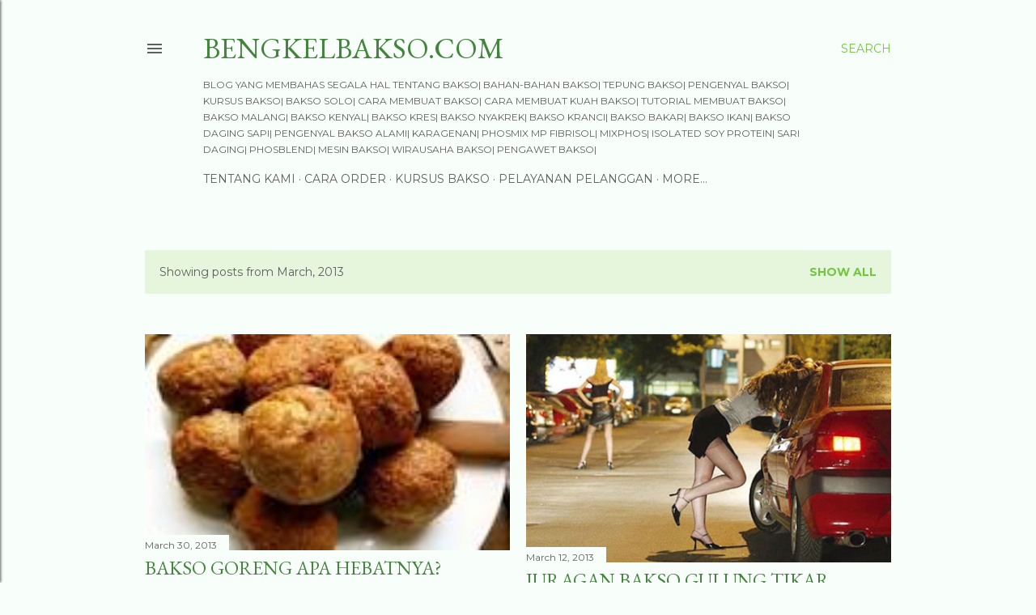

--- FILE ---
content_type: text/html; charset=UTF-8
request_url: http://www.bengkelbakso.com/2013/03/
body_size: 38434
content:
<!DOCTYPE html>
<html dir='ltr' lang='en'>
<head>
<meta content='width=device-width, initial-scale=1' name='viewport'/>
<title>BengkelBakso.Com</title>
<meta content='text/html; charset=UTF-8' http-equiv='Content-Type'/>
<!-- Chrome, Firefox OS and Opera -->
<meta content='#f8fefa' name='theme-color'/>
<!-- Windows Phone -->
<meta content='#f8fefa' name='msapplication-navbutton-color'/>
<meta content='blogger' name='generator'/>
<link href='http://www.bengkelbakso.com/favicon.ico' rel='icon' type='image/x-icon'/>
<link href='http://www.bengkelbakso.com/2013/03/' rel='canonical'/>
<link rel="alternate" type="application/atom+xml" title="BengkelBakso.Com - Atom" href="http://www.bengkelbakso.com/feeds/posts/default" />
<link rel="alternate" type="application/rss+xml" title="BengkelBakso.Com - RSS" href="http://www.bengkelbakso.com/feeds/posts/default?alt=rss" />
<link rel="service.post" type="application/atom+xml" title="BengkelBakso.Com - Atom" href="https://www.blogger.com/feeds/4207728844933120419/posts/default" />
<!--Can't find substitution for tag [blog.ieCssRetrofitLinks]-->
<meta content='BLOG YANG MEMBAHAS SEGALA HAL TENTANG BAKSO| BAHAN-BAHAN BAKSO| TEPUNG BAKSO| PENGENYAL BAKSO| KURSUS BAKSO|' name='description'/>
<meta content='http://www.bengkelbakso.com/2013/03/' property='og:url'/>
<meta content='BengkelBakso.Com' property='og:title'/>
<meta content='BLOG YANG MEMBAHAS SEGALA HAL TENTANG BAKSO| BAHAN-BAHAN BAKSO| TEPUNG BAKSO| PENGENYAL BAKSO| KURSUS BAKSO|' property='og:description'/>
<meta content='[data-uri]' property='og:image'/>
<meta content='https://blogger.googleusercontent.com/img/b/R29vZ2xl/AVvXsEi4WpX7O66a7M867jPHTcgQMhrV2UUlyrJ_M-34_IhRTjMlIAeMTPKZNsq_EMdGykSB5ceHDAj6J6NTpKH_5n2nfJiWl3ydq7vKtx9VFoZGsIL_LFAxynjiSoBh3SxSqBhJmYQutV_W53fR/w1200-h630-p-k-no-nu/penggoda.jpg' property='og:image'/>
<meta content='https://blogger.googleusercontent.com/img/b/R29vZ2xl/AVvXsEjIFb2vDFVP_7yc4awNXosy00l0xqpXYTZpEBL8kNKCMXpdYSwUqVVwzW2o-K_m8QQja3Dc0tz9bmpStd41RZkfI53PDLqh7Ya135n0cWgn5TFEfZCgRS7pACMxDFopZQ7MWLT8RkrTAGGH/w1200-h630-p-k-no-nu/SARI+DAGING.jpg' property='og:image'/>
<style type='text/css'>@font-face{font-family:'EB Garamond';font-style:normal;font-weight:400;font-display:swap;src:url(//fonts.gstatic.com/s/ebgaramond/v32/SlGDmQSNjdsmc35JDF1K5E55YMjF_7DPuGi-6_RkCY9_WamXgHlIbvw.woff2)format('woff2');unicode-range:U+0460-052F,U+1C80-1C8A,U+20B4,U+2DE0-2DFF,U+A640-A69F,U+FE2E-FE2F;}@font-face{font-family:'EB Garamond';font-style:normal;font-weight:400;font-display:swap;src:url(//fonts.gstatic.com/s/ebgaramond/v32/SlGDmQSNjdsmc35JDF1K5E55YMjF_7DPuGi-6_RkAI9_WamXgHlIbvw.woff2)format('woff2');unicode-range:U+0301,U+0400-045F,U+0490-0491,U+04B0-04B1,U+2116;}@font-face{font-family:'EB Garamond';font-style:normal;font-weight:400;font-display:swap;src:url(//fonts.gstatic.com/s/ebgaramond/v32/SlGDmQSNjdsmc35JDF1K5E55YMjF_7DPuGi-6_RkCI9_WamXgHlIbvw.woff2)format('woff2');unicode-range:U+1F00-1FFF;}@font-face{font-family:'EB Garamond';font-style:normal;font-weight:400;font-display:swap;src:url(//fonts.gstatic.com/s/ebgaramond/v32/SlGDmQSNjdsmc35JDF1K5E55YMjF_7DPuGi-6_RkB49_WamXgHlIbvw.woff2)format('woff2');unicode-range:U+0370-0377,U+037A-037F,U+0384-038A,U+038C,U+038E-03A1,U+03A3-03FF;}@font-face{font-family:'EB Garamond';font-style:normal;font-weight:400;font-display:swap;src:url(//fonts.gstatic.com/s/ebgaramond/v32/SlGDmQSNjdsmc35JDF1K5E55YMjF_7DPuGi-6_RkC49_WamXgHlIbvw.woff2)format('woff2');unicode-range:U+0102-0103,U+0110-0111,U+0128-0129,U+0168-0169,U+01A0-01A1,U+01AF-01B0,U+0300-0301,U+0303-0304,U+0308-0309,U+0323,U+0329,U+1EA0-1EF9,U+20AB;}@font-face{font-family:'EB Garamond';font-style:normal;font-weight:400;font-display:swap;src:url(//fonts.gstatic.com/s/ebgaramond/v32/SlGDmQSNjdsmc35JDF1K5E55YMjF_7DPuGi-6_RkCo9_WamXgHlIbvw.woff2)format('woff2');unicode-range:U+0100-02BA,U+02BD-02C5,U+02C7-02CC,U+02CE-02D7,U+02DD-02FF,U+0304,U+0308,U+0329,U+1D00-1DBF,U+1E00-1E9F,U+1EF2-1EFF,U+2020,U+20A0-20AB,U+20AD-20C0,U+2113,U+2C60-2C7F,U+A720-A7FF;}@font-face{font-family:'EB Garamond';font-style:normal;font-weight:400;font-display:swap;src:url(//fonts.gstatic.com/s/ebgaramond/v32/SlGDmQSNjdsmc35JDF1K5E55YMjF_7DPuGi-6_RkBI9_WamXgHlI.woff2)format('woff2');unicode-range:U+0000-00FF,U+0131,U+0152-0153,U+02BB-02BC,U+02C6,U+02DA,U+02DC,U+0304,U+0308,U+0329,U+2000-206F,U+20AC,U+2122,U+2191,U+2193,U+2212,U+2215,U+FEFF,U+FFFD;}@font-face{font-family:'Lora';font-style:normal;font-weight:400;font-display:swap;src:url(//fonts.gstatic.com/s/lora/v37/0QI6MX1D_JOuGQbT0gvTJPa787weuxJMkq18ndeYxZ2JTg.woff2)format('woff2');unicode-range:U+0460-052F,U+1C80-1C8A,U+20B4,U+2DE0-2DFF,U+A640-A69F,U+FE2E-FE2F;}@font-face{font-family:'Lora';font-style:normal;font-weight:400;font-display:swap;src:url(//fonts.gstatic.com/s/lora/v37/0QI6MX1D_JOuGQbT0gvTJPa787weuxJFkq18ndeYxZ2JTg.woff2)format('woff2');unicode-range:U+0301,U+0400-045F,U+0490-0491,U+04B0-04B1,U+2116;}@font-face{font-family:'Lora';font-style:normal;font-weight:400;font-display:swap;src:url(//fonts.gstatic.com/s/lora/v37/0QI6MX1D_JOuGQbT0gvTJPa787weuxI9kq18ndeYxZ2JTg.woff2)format('woff2');unicode-range:U+0302-0303,U+0305,U+0307-0308,U+0310,U+0312,U+0315,U+031A,U+0326-0327,U+032C,U+032F-0330,U+0332-0333,U+0338,U+033A,U+0346,U+034D,U+0391-03A1,U+03A3-03A9,U+03B1-03C9,U+03D1,U+03D5-03D6,U+03F0-03F1,U+03F4-03F5,U+2016-2017,U+2034-2038,U+203C,U+2040,U+2043,U+2047,U+2050,U+2057,U+205F,U+2070-2071,U+2074-208E,U+2090-209C,U+20D0-20DC,U+20E1,U+20E5-20EF,U+2100-2112,U+2114-2115,U+2117-2121,U+2123-214F,U+2190,U+2192,U+2194-21AE,U+21B0-21E5,U+21F1-21F2,U+21F4-2211,U+2213-2214,U+2216-22FF,U+2308-230B,U+2310,U+2319,U+231C-2321,U+2336-237A,U+237C,U+2395,U+239B-23B7,U+23D0,U+23DC-23E1,U+2474-2475,U+25AF,U+25B3,U+25B7,U+25BD,U+25C1,U+25CA,U+25CC,U+25FB,U+266D-266F,U+27C0-27FF,U+2900-2AFF,U+2B0E-2B11,U+2B30-2B4C,U+2BFE,U+3030,U+FF5B,U+FF5D,U+1D400-1D7FF,U+1EE00-1EEFF;}@font-face{font-family:'Lora';font-style:normal;font-weight:400;font-display:swap;src:url(//fonts.gstatic.com/s/lora/v37/0QI6MX1D_JOuGQbT0gvTJPa787weuxIvkq18ndeYxZ2JTg.woff2)format('woff2');unicode-range:U+0001-000C,U+000E-001F,U+007F-009F,U+20DD-20E0,U+20E2-20E4,U+2150-218F,U+2190,U+2192,U+2194-2199,U+21AF,U+21E6-21F0,U+21F3,U+2218-2219,U+2299,U+22C4-22C6,U+2300-243F,U+2440-244A,U+2460-24FF,U+25A0-27BF,U+2800-28FF,U+2921-2922,U+2981,U+29BF,U+29EB,U+2B00-2BFF,U+4DC0-4DFF,U+FFF9-FFFB,U+10140-1018E,U+10190-1019C,U+101A0,U+101D0-101FD,U+102E0-102FB,U+10E60-10E7E,U+1D2C0-1D2D3,U+1D2E0-1D37F,U+1F000-1F0FF,U+1F100-1F1AD,U+1F1E6-1F1FF,U+1F30D-1F30F,U+1F315,U+1F31C,U+1F31E,U+1F320-1F32C,U+1F336,U+1F378,U+1F37D,U+1F382,U+1F393-1F39F,U+1F3A7-1F3A8,U+1F3AC-1F3AF,U+1F3C2,U+1F3C4-1F3C6,U+1F3CA-1F3CE,U+1F3D4-1F3E0,U+1F3ED,U+1F3F1-1F3F3,U+1F3F5-1F3F7,U+1F408,U+1F415,U+1F41F,U+1F426,U+1F43F,U+1F441-1F442,U+1F444,U+1F446-1F449,U+1F44C-1F44E,U+1F453,U+1F46A,U+1F47D,U+1F4A3,U+1F4B0,U+1F4B3,U+1F4B9,U+1F4BB,U+1F4BF,U+1F4C8-1F4CB,U+1F4D6,U+1F4DA,U+1F4DF,U+1F4E3-1F4E6,U+1F4EA-1F4ED,U+1F4F7,U+1F4F9-1F4FB,U+1F4FD-1F4FE,U+1F503,U+1F507-1F50B,U+1F50D,U+1F512-1F513,U+1F53E-1F54A,U+1F54F-1F5FA,U+1F610,U+1F650-1F67F,U+1F687,U+1F68D,U+1F691,U+1F694,U+1F698,U+1F6AD,U+1F6B2,U+1F6B9-1F6BA,U+1F6BC,U+1F6C6-1F6CF,U+1F6D3-1F6D7,U+1F6E0-1F6EA,U+1F6F0-1F6F3,U+1F6F7-1F6FC,U+1F700-1F7FF,U+1F800-1F80B,U+1F810-1F847,U+1F850-1F859,U+1F860-1F887,U+1F890-1F8AD,U+1F8B0-1F8BB,U+1F8C0-1F8C1,U+1F900-1F90B,U+1F93B,U+1F946,U+1F984,U+1F996,U+1F9E9,U+1FA00-1FA6F,U+1FA70-1FA7C,U+1FA80-1FA89,U+1FA8F-1FAC6,U+1FACE-1FADC,U+1FADF-1FAE9,U+1FAF0-1FAF8,U+1FB00-1FBFF;}@font-face{font-family:'Lora';font-style:normal;font-weight:400;font-display:swap;src:url(//fonts.gstatic.com/s/lora/v37/0QI6MX1D_JOuGQbT0gvTJPa787weuxJOkq18ndeYxZ2JTg.woff2)format('woff2');unicode-range:U+0102-0103,U+0110-0111,U+0128-0129,U+0168-0169,U+01A0-01A1,U+01AF-01B0,U+0300-0301,U+0303-0304,U+0308-0309,U+0323,U+0329,U+1EA0-1EF9,U+20AB;}@font-face{font-family:'Lora';font-style:normal;font-weight:400;font-display:swap;src:url(//fonts.gstatic.com/s/lora/v37/0QI6MX1D_JOuGQbT0gvTJPa787weuxJPkq18ndeYxZ2JTg.woff2)format('woff2');unicode-range:U+0100-02BA,U+02BD-02C5,U+02C7-02CC,U+02CE-02D7,U+02DD-02FF,U+0304,U+0308,U+0329,U+1D00-1DBF,U+1E00-1E9F,U+1EF2-1EFF,U+2020,U+20A0-20AB,U+20AD-20C0,U+2113,U+2C60-2C7F,U+A720-A7FF;}@font-face{font-family:'Lora';font-style:normal;font-weight:400;font-display:swap;src:url(//fonts.gstatic.com/s/lora/v37/0QI6MX1D_JOuGQbT0gvTJPa787weuxJBkq18ndeYxZ0.woff2)format('woff2');unicode-range:U+0000-00FF,U+0131,U+0152-0153,U+02BB-02BC,U+02C6,U+02DA,U+02DC,U+0304,U+0308,U+0329,U+2000-206F,U+20AC,U+2122,U+2191,U+2193,U+2212,U+2215,U+FEFF,U+FFFD;}@font-face{font-family:'Montserrat';font-style:normal;font-weight:400;font-display:swap;src:url(//fonts.gstatic.com/s/montserrat/v31/JTUSjIg1_i6t8kCHKm459WRhyyTh89ZNpQ.woff2)format('woff2');unicode-range:U+0460-052F,U+1C80-1C8A,U+20B4,U+2DE0-2DFF,U+A640-A69F,U+FE2E-FE2F;}@font-face{font-family:'Montserrat';font-style:normal;font-weight:400;font-display:swap;src:url(//fonts.gstatic.com/s/montserrat/v31/JTUSjIg1_i6t8kCHKm459W1hyyTh89ZNpQ.woff2)format('woff2');unicode-range:U+0301,U+0400-045F,U+0490-0491,U+04B0-04B1,U+2116;}@font-face{font-family:'Montserrat';font-style:normal;font-weight:400;font-display:swap;src:url(//fonts.gstatic.com/s/montserrat/v31/JTUSjIg1_i6t8kCHKm459WZhyyTh89ZNpQ.woff2)format('woff2');unicode-range:U+0102-0103,U+0110-0111,U+0128-0129,U+0168-0169,U+01A0-01A1,U+01AF-01B0,U+0300-0301,U+0303-0304,U+0308-0309,U+0323,U+0329,U+1EA0-1EF9,U+20AB;}@font-face{font-family:'Montserrat';font-style:normal;font-weight:400;font-display:swap;src:url(//fonts.gstatic.com/s/montserrat/v31/JTUSjIg1_i6t8kCHKm459WdhyyTh89ZNpQ.woff2)format('woff2');unicode-range:U+0100-02BA,U+02BD-02C5,U+02C7-02CC,U+02CE-02D7,U+02DD-02FF,U+0304,U+0308,U+0329,U+1D00-1DBF,U+1E00-1E9F,U+1EF2-1EFF,U+2020,U+20A0-20AB,U+20AD-20C0,U+2113,U+2C60-2C7F,U+A720-A7FF;}@font-face{font-family:'Montserrat';font-style:normal;font-weight:400;font-display:swap;src:url(//fonts.gstatic.com/s/montserrat/v31/JTUSjIg1_i6t8kCHKm459WlhyyTh89Y.woff2)format('woff2');unicode-range:U+0000-00FF,U+0131,U+0152-0153,U+02BB-02BC,U+02C6,U+02DA,U+02DC,U+0304,U+0308,U+0329,U+2000-206F,U+20AC,U+2122,U+2191,U+2193,U+2212,U+2215,U+FEFF,U+FFFD;}@font-face{font-family:'Montserrat';font-style:normal;font-weight:700;font-display:swap;src:url(//fonts.gstatic.com/s/montserrat/v31/JTUSjIg1_i6t8kCHKm459WRhyyTh89ZNpQ.woff2)format('woff2');unicode-range:U+0460-052F,U+1C80-1C8A,U+20B4,U+2DE0-2DFF,U+A640-A69F,U+FE2E-FE2F;}@font-face{font-family:'Montserrat';font-style:normal;font-weight:700;font-display:swap;src:url(//fonts.gstatic.com/s/montserrat/v31/JTUSjIg1_i6t8kCHKm459W1hyyTh89ZNpQ.woff2)format('woff2');unicode-range:U+0301,U+0400-045F,U+0490-0491,U+04B0-04B1,U+2116;}@font-face{font-family:'Montserrat';font-style:normal;font-weight:700;font-display:swap;src:url(//fonts.gstatic.com/s/montserrat/v31/JTUSjIg1_i6t8kCHKm459WZhyyTh89ZNpQ.woff2)format('woff2');unicode-range:U+0102-0103,U+0110-0111,U+0128-0129,U+0168-0169,U+01A0-01A1,U+01AF-01B0,U+0300-0301,U+0303-0304,U+0308-0309,U+0323,U+0329,U+1EA0-1EF9,U+20AB;}@font-face{font-family:'Montserrat';font-style:normal;font-weight:700;font-display:swap;src:url(//fonts.gstatic.com/s/montserrat/v31/JTUSjIg1_i6t8kCHKm459WdhyyTh89ZNpQ.woff2)format('woff2');unicode-range:U+0100-02BA,U+02BD-02C5,U+02C7-02CC,U+02CE-02D7,U+02DD-02FF,U+0304,U+0308,U+0329,U+1D00-1DBF,U+1E00-1E9F,U+1EF2-1EFF,U+2020,U+20A0-20AB,U+20AD-20C0,U+2113,U+2C60-2C7F,U+A720-A7FF;}@font-face{font-family:'Montserrat';font-style:normal;font-weight:700;font-display:swap;src:url(//fonts.gstatic.com/s/montserrat/v31/JTUSjIg1_i6t8kCHKm459WlhyyTh89Y.woff2)format('woff2');unicode-range:U+0000-00FF,U+0131,U+0152-0153,U+02BB-02BC,U+02C6,U+02DA,U+02DC,U+0304,U+0308,U+0329,U+2000-206F,U+20AC,U+2122,U+2191,U+2193,U+2212,U+2215,U+FEFF,U+FFFD;}</style>
<style id='page-skin-1' type='text/css'><!--
/*! normalize.css v3.0.1 | MIT License | git.io/normalize */html{font-family:sans-serif;-ms-text-size-adjust:100%;-webkit-text-size-adjust:100%}body{margin:0}article,aside,details,figcaption,figure,footer,header,hgroup,main,nav,section,summary{display:block}audio,canvas,progress,video{display:inline-block;vertical-align:baseline}audio:not([controls]){display:none;height:0}[hidden],template{display:none}a{background:transparent}a:active,a:hover{outline:0}abbr[title]{border-bottom:1px dotted}b,strong{font-weight:bold}dfn{font-style:italic}h1{font-size:2em;margin:.67em 0}mark{background:#ff0;color:#000}small{font-size:80%}sub,sup{font-size:75%;line-height:0;position:relative;vertical-align:baseline}sup{top:-0.5em}sub{bottom:-0.25em}img{border:0}svg:not(:root){overflow:hidden}figure{margin:1em 40px}hr{-moz-box-sizing:content-box;box-sizing:content-box;height:0}pre{overflow:auto}code,kbd,pre,samp{font-family:monospace,monospace;font-size:1em}button,input,optgroup,select,textarea{color:inherit;font:inherit;margin:0}button{overflow:visible}button,select{text-transform:none}button,html input[type="button"],input[type="reset"],input[type="submit"]{-webkit-appearance:button;cursor:pointer}button[disabled],html input[disabled]{cursor:default}button::-moz-focus-inner,input::-moz-focus-inner{border:0;padding:0}input{line-height:normal}input[type="checkbox"],input[type="radio"]{box-sizing:border-box;padding:0}input[type="number"]::-webkit-inner-spin-button,input[type="number"]::-webkit-outer-spin-button{height:auto}input[type="search"]{-webkit-appearance:textfield;-moz-box-sizing:content-box;-webkit-box-sizing:content-box;box-sizing:content-box}input[type="search"]::-webkit-search-cancel-button,input[type="search"]::-webkit-search-decoration{-webkit-appearance:none}fieldset{border:1px solid #c0c0c0;margin:0 2px;padding:.35em .625em .75em}legend{border:0;padding:0}textarea{overflow:auto}optgroup{font-weight:bold}table{border-collapse:collapse;border-spacing:0}td,th{padding:0}
/*!************************************************
* Blogger Template Style
* Name: Soho
**************************************************/
body{
overflow-wrap:break-word;
word-break:break-word;
word-wrap:break-word
}
.hidden{
display:none
}
.invisible{
visibility:hidden
}
.container::after,.float-container::after{
clear:both;
content:"";
display:table
}
.clearboth{
clear:both
}
#comments .comment .comment-actions,.subscribe-popup .FollowByEmail .follow-by-email-submit{
background:0 0;
border:0;
box-shadow:none;
color:#71c53f;
cursor:pointer;
font-size:14px;
font-weight:700;
outline:0;
text-decoration:none;
text-transform:uppercase;
width:auto
}
.dim-overlay{
background-color:rgba(0,0,0,.54);
height:100vh;
left:0;
position:fixed;
top:0;
width:100%
}
#sharing-dim-overlay{
background-color:transparent
}
input::-ms-clear{
display:none
}
.blogger-logo,.svg-icon-24.blogger-logo{
fill:#ff9800;
opacity:1
}
.loading-spinner-large{
-webkit-animation:mspin-rotate 1.568s infinite linear;
animation:mspin-rotate 1.568s infinite linear;
height:48px;
overflow:hidden;
position:absolute;
width:48px;
z-index:200
}
.loading-spinner-large>div{
-webkit-animation:mspin-revrot 5332ms infinite steps(4);
animation:mspin-revrot 5332ms infinite steps(4)
}
.loading-spinner-large>div>div{
-webkit-animation:mspin-singlecolor-large-film 1333ms infinite steps(81);
animation:mspin-singlecolor-large-film 1333ms infinite steps(81);
background-size:100%;
height:48px;
width:3888px
}
.mspin-black-large>div>div,.mspin-grey_54-large>div>div{
background-image:url(https://www.blogblog.com/indie/mspin_black_large.svg)
}
.mspin-white-large>div>div{
background-image:url(https://www.blogblog.com/indie/mspin_white_large.svg)
}
.mspin-grey_54-large{
opacity:.54
}
@-webkit-keyframes mspin-singlecolor-large-film{
from{
-webkit-transform:translateX(0);
transform:translateX(0)
}
to{
-webkit-transform:translateX(-3888px);
transform:translateX(-3888px)
}
}
@keyframes mspin-singlecolor-large-film{
from{
-webkit-transform:translateX(0);
transform:translateX(0)
}
to{
-webkit-transform:translateX(-3888px);
transform:translateX(-3888px)
}
}
@-webkit-keyframes mspin-rotate{
from{
-webkit-transform:rotate(0);
transform:rotate(0)
}
to{
-webkit-transform:rotate(360deg);
transform:rotate(360deg)
}
}
@keyframes mspin-rotate{
from{
-webkit-transform:rotate(0);
transform:rotate(0)
}
to{
-webkit-transform:rotate(360deg);
transform:rotate(360deg)
}
}
@-webkit-keyframes mspin-revrot{
from{
-webkit-transform:rotate(0);
transform:rotate(0)
}
to{
-webkit-transform:rotate(-360deg);
transform:rotate(-360deg)
}
}
@keyframes mspin-revrot{
from{
-webkit-transform:rotate(0);
transform:rotate(0)
}
to{
-webkit-transform:rotate(-360deg);
transform:rotate(-360deg)
}
}
.skip-navigation{
background-color:#fff;
box-sizing:border-box;
color:#000;
display:block;
height:0;
left:0;
line-height:50px;
overflow:hidden;
padding-top:0;
position:fixed;
text-align:center;
top:0;
-webkit-transition:box-shadow .3s,height .3s,padding-top .3s;
transition:box-shadow .3s,height .3s,padding-top .3s;
width:100%;
z-index:900
}
.skip-navigation:focus{
box-shadow:0 4px 5px 0 rgba(0,0,0,.14),0 1px 10px 0 rgba(0,0,0,.12),0 2px 4px -1px rgba(0,0,0,.2);
height:50px
}
#main{
outline:0
}
.main-heading{
position:absolute;
clip:rect(1px,1px,1px,1px);
padding:0;
border:0;
height:1px;
width:1px;
overflow:hidden
}
.Attribution{
margin-top:1em;
text-align:center
}
.Attribution .blogger img,.Attribution .blogger svg{
vertical-align:bottom
}
.Attribution .blogger img{
margin-right:.5em
}
.Attribution div{
line-height:24px;
margin-top:.5em
}
.Attribution .copyright,.Attribution .image-attribution{
font-size:.7em;
margin-top:1.5em
}
.BLOG_mobile_video_class{
display:none
}
.bg-photo{
background-attachment:scroll!important
}
body .CSS_LIGHTBOX{
z-index:900
}
.extendable .show-less,.extendable .show-more{
border-color:#71c53f;
color:#71c53f;
margin-top:8px
}
.extendable .show-less.hidden,.extendable .show-more.hidden{
display:none
}
.inline-ad{
display:none;
max-width:100%;
overflow:hidden
}
.adsbygoogle{
display:block
}
#cookieChoiceInfo{
bottom:0;
top:auto
}
iframe.b-hbp-video{
border:0
}
.post-body img{
max-width:100%
}
.post-body iframe{
max-width:100%
}
.post-body a[imageanchor="1"]{
display:inline-block
}
.byline{
margin-right:1em
}
.byline:last-child{
margin-right:0
}
.link-copied-dialog{
max-width:520px;
outline:0
}
.link-copied-dialog .modal-dialog-buttons{
margin-top:8px
}
.link-copied-dialog .goog-buttonset-default{
background:0 0;
border:0
}
.link-copied-dialog .goog-buttonset-default:focus{
outline:0
}
.paging-control-container{
margin-bottom:16px
}
.paging-control-container .paging-control{
display:inline-block
}
.paging-control-container .comment-range-text::after,.paging-control-container .paging-control{
color:#71c53f
}
.paging-control-container .comment-range-text,.paging-control-container .paging-control{
margin-right:8px
}
.paging-control-container .comment-range-text::after,.paging-control-container .paging-control::after{
content:"\b7";
cursor:default;
padding-left:8px;
pointer-events:none
}
.paging-control-container .comment-range-text:last-child::after,.paging-control-container .paging-control:last-child::after{
content:none
}
.byline.reactions iframe{
height:20px
}
.b-notification{
color:#000;
background-color:#fff;
border-bottom:solid 1px #000;
box-sizing:border-box;
padding:16px 32px;
text-align:center
}
.b-notification.visible{
-webkit-transition:margin-top .3s cubic-bezier(.4,0,.2,1);
transition:margin-top .3s cubic-bezier(.4,0,.2,1)
}
.b-notification.invisible{
position:absolute
}
.b-notification-close{
position:absolute;
right:8px;
top:8px
}
.no-posts-message{
line-height:40px;
text-align:center
}
@media screen and (max-width:1162px){
body.item-view .post-body a[imageanchor="1"][style*="float: left;"],body.item-view .post-body a[imageanchor="1"][style*="float: right;"]{
float:none!important;
clear:none!important
}
body.item-view .post-body a[imageanchor="1"] img{
display:block;
height:auto;
margin:0 auto
}
body.item-view .post-body>.separator:first-child>a[imageanchor="1"]:first-child{
margin-top:20px
}
.post-body a[imageanchor]{
display:block
}
body.item-view .post-body a[imageanchor="1"]{
margin-left:0!important;
margin-right:0!important
}
body.item-view .post-body a[imageanchor="1"]+a[imageanchor="1"]{
margin-top:16px
}
}
.item-control{
display:none
}
#comments{
border-top:1px dashed rgba(0,0,0,.54);
margin-top:20px;
padding:20px
}
#comments .comment-thread ol{
margin:0;
padding-left:0;
padding-left:0
}
#comments .comment .comment-replybox-single,#comments .comment-thread .comment-replies{
margin-left:60px
}
#comments .comment-thread .thread-count{
display:none
}
#comments .comment{
list-style-type:none;
padding:0 0 30px;
position:relative
}
#comments .comment .comment{
padding-bottom:8px
}
.comment .avatar-image-container{
position:absolute
}
.comment .avatar-image-container img{
border-radius:50%
}
.avatar-image-container svg,.comment .avatar-image-container .avatar-icon{
border-radius:50%;
border:solid 1px #000000;
box-sizing:border-box;
fill:#000000;
height:35px;
margin:0;
padding:7px;
width:35px
}
.comment .comment-block{
margin-top:10px;
margin-left:60px;
padding-bottom:0
}
#comments .comment-author-header-wrapper{
margin-left:40px
}
#comments .comment .thread-expanded .comment-block{
padding-bottom:20px
}
#comments .comment .comment-header .user,#comments .comment .comment-header .user a{
color:#000000;
font-style:normal;
font-weight:700
}
#comments .comment .comment-actions{
bottom:0;
margin-bottom:15px;
position:absolute
}
#comments .comment .comment-actions>*{
margin-right:8px
}
#comments .comment .comment-header .datetime{
bottom:0;
color:#5f5f5f;
display:inline-block;
font-size:13px;
font-style:italic;
margin-left:8px
}
#comments .comment .comment-footer .comment-timestamp a,#comments .comment .comment-header .datetime a{
color:#5f5f5f
}
#comments .comment .comment-content,.comment .comment-body{
margin-top:12px;
word-break:break-word
}
.comment-body{
margin-bottom:12px
}
#comments.embed[data-num-comments="0"]{
border:0;
margin-top:0;
padding-top:0
}
#comments.embed[data-num-comments="0"] #comment-post-message,#comments.embed[data-num-comments="0"] div.comment-form>p,#comments.embed[data-num-comments="0"] p.comment-footer{
display:none
}
#comment-editor-src{
display:none
}
.comments .comments-content .loadmore.loaded{
max-height:0;
opacity:0;
overflow:hidden
}
.extendable .remaining-items{
height:0;
overflow:hidden;
-webkit-transition:height .3s cubic-bezier(.4,0,.2,1);
transition:height .3s cubic-bezier(.4,0,.2,1)
}
.extendable .remaining-items.expanded{
height:auto
}
.svg-icon-24,.svg-icon-24-button{
cursor:pointer;
height:24px;
width:24px;
min-width:24px
}
.touch-icon{
margin:-12px;
padding:12px
}
.touch-icon:active,.touch-icon:focus{
background-color:rgba(153,153,153,.4);
border-radius:50%
}
svg:not(:root).touch-icon{
overflow:visible
}
html[dir=rtl] .rtl-reversible-icon{
-webkit-transform:scaleX(-1);
-ms-transform:scaleX(-1);
transform:scaleX(-1)
}
.svg-icon-24-button,.touch-icon-button{
background:0 0;
border:0;
margin:0;
outline:0;
padding:0
}
.touch-icon-button .touch-icon:active,.touch-icon-button .touch-icon:focus{
background-color:transparent
}
.touch-icon-button:active .touch-icon,.touch-icon-button:focus .touch-icon{
background-color:rgba(153,153,153,.4);
border-radius:50%
}
.Profile .default-avatar-wrapper .avatar-icon{
border-radius:50%;
border:solid 1px #000000;
box-sizing:border-box;
fill:#000000;
margin:0
}
.Profile .individual .default-avatar-wrapper .avatar-icon{
padding:25px
}
.Profile .individual .avatar-icon,.Profile .individual .profile-img{
height:120px;
width:120px
}
.Profile .team .default-avatar-wrapper .avatar-icon{
padding:8px
}
.Profile .team .avatar-icon,.Profile .team .default-avatar-wrapper,.Profile .team .profile-img{
height:40px;
width:40px
}
.snippet-container{
margin:0;
position:relative;
overflow:hidden
}
.snippet-fade{
bottom:0;
box-sizing:border-box;
position:absolute;
width:96px
}
.snippet-fade{
right:0
}
.snippet-fade:after{
content:"\2026"
}
.snippet-fade:after{
float:right
}
.centered-top-container.sticky{
left:0;
position:fixed;
right:0;
top:0;
width:auto;
z-index:50;
-webkit-transition-property:opacity,-webkit-transform;
transition-property:opacity,-webkit-transform;
transition-property:transform,opacity;
transition-property:transform,opacity,-webkit-transform;
-webkit-transition-duration:.2s;
transition-duration:.2s;
-webkit-transition-timing-function:cubic-bezier(.4,0,.2,1);
transition-timing-function:cubic-bezier(.4,0,.2,1)
}
.centered-top-placeholder{
display:none
}
.collapsed-header .centered-top-placeholder{
display:block
}
.centered-top-container .Header .replaced h1,.centered-top-placeholder .Header .replaced h1{
display:none
}
.centered-top-container.sticky .Header .replaced h1{
display:block
}
.centered-top-container.sticky .Header .header-widget{
background:0 0
}
.centered-top-container.sticky .Header .header-image-wrapper{
display:none
}
.centered-top-container img,.centered-top-placeholder img{
max-width:100%
}
.collapsible{
-webkit-transition:height .3s cubic-bezier(.4,0,.2,1);
transition:height .3s cubic-bezier(.4,0,.2,1)
}
.collapsible,.collapsible>summary{
display:block;
overflow:hidden
}
.collapsible>:not(summary){
display:none
}
.collapsible[open]>:not(summary){
display:block
}
.collapsible:focus,.collapsible>summary:focus{
outline:0
}
.collapsible>summary{
cursor:pointer;
display:block;
padding:0
}
.collapsible:focus>summary,.collapsible>summary:focus{
background-color:transparent
}
.collapsible>summary::-webkit-details-marker{
display:none
}
.collapsible-title{
-webkit-box-align:center;
-webkit-align-items:center;
-ms-flex-align:center;
align-items:center;
display:-webkit-box;
display:-webkit-flex;
display:-ms-flexbox;
display:flex
}
.collapsible-title .title{
-webkit-box-flex:1;
-webkit-flex:1 1 auto;
-ms-flex:1 1 auto;
flex:1 1 auto;
-webkit-box-ordinal-group:1;
-webkit-order:0;
-ms-flex-order:0;
order:0;
overflow:hidden;
text-overflow:ellipsis;
white-space:nowrap
}
.collapsible-title .chevron-down,.collapsible[open] .collapsible-title .chevron-up{
display:block
}
.collapsible-title .chevron-up,.collapsible[open] .collapsible-title .chevron-down{
display:none
}
.flat-button{
cursor:pointer;
display:inline-block;
font-weight:700;
text-transform:uppercase;
border-radius:2px;
padding:8px;
margin:-8px
}
.flat-icon-button{
background:0 0;
border:0;
margin:0;
outline:0;
padding:0;
margin:-12px;
padding:12px;
cursor:pointer;
box-sizing:content-box;
display:inline-block;
line-height:0
}
.flat-icon-button,.flat-icon-button .splash-wrapper{
border-radius:50%
}
.flat-icon-button .splash.animate{
-webkit-animation-duration:.3s;
animation-duration:.3s
}
.overflowable-container{
max-height:28px;
overflow:hidden;
position:relative
}
.overflow-button{
cursor:pointer
}
#overflowable-dim-overlay{
background:0 0
}
.overflow-popup{
box-shadow:0 2px 2px 0 rgba(0,0,0,.14),0 3px 1px -2px rgba(0,0,0,.2),0 1px 5px 0 rgba(0,0,0,.12);
background-color:#f8fefa;
left:0;
max-width:calc(100% - 32px);
position:absolute;
top:0;
visibility:hidden;
z-index:101
}
.overflow-popup ul{
list-style:none
}
.overflow-popup .tabs li,.overflow-popup li{
display:block;
height:auto
}
.overflow-popup .tabs li{
padding-left:0;
padding-right:0
}
.overflow-button.hidden,.overflow-popup .tabs li.hidden,.overflow-popup li.hidden{
display:none
}
.search{
display:-webkit-box;
display:-webkit-flex;
display:-ms-flexbox;
display:flex;
line-height:24px;
width:24px
}
.search.focused{
width:100%
}
.search.focused .section{
width:100%
}
.search form{
z-index:101
}
.search h3{
display:none
}
.search form{
display:-webkit-box;
display:-webkit-flex;
display:-ms-flexbox;
display:flex;
-webkit-box-flex:1;
-webkit-flex:1 0 0;
-ms-flex:1 0 0px;
flex:1 0 0;
border-bottom:solid 1px transparent;
padding-bottom:8px
}
.search form>*{
display:none
}
.search.focused form>*{
display:block
}
.search .search-input label{
display:none
}
.centered-top-placeholder.cloned .search form{
z-index:30
}
.search.focused form{
border-color:#5f5f5f;
position:relative;
width:auto
}
.collapsed-header .centered-top-container .search.focused form{
border-bottom-color:transparent
}
.search-expand{
-webkit-box-flex:0;
-webkit-flex:0 0 auto;
-ms-flex:0 0 auto;
flex:0 0 auto
}
.search-expand-text{
display:none
}
.search-close{
display:inline;
vertical-align:middle
}
.search-input{
-webkit-box-flex:1;
-webkit-flex:1 0 1px;
-ms-flex:1 0 1px;
flex:1 0 1px
}
.search-input input{
background:0 0;
border:0;
box-sizing:border-box;
color:#5f5f5f;
display:inline-block;
outline:0;
width:calc(100% - 48px)
}
.search-input input.no-cursor{
color:transparent;
text-shadow:0 0 0 #5f5f5f
}
.collapsed-header .centered-top-container .search-action,.collapsed-header .centered-top-container .search-input input{
color:#5f5f5f
}
.collapsed-header .centered-top-container .search-input input.no-cursor{
color:transparent;
text-shadow:0 0 0 #5f5f5f
}
.collapsed-header .centered-top-container .search-input input.no-cursor:focus,.search-input input.no-cursor:focus{
outline:0
}
.search-focused>*{
visibility:hidden
}
.search-focused .search,.search-focused .search-icon{
visibility:visible
}
.search.focused .search-action{
display:block
}
.search.focused .search-action:disabled{
opacity:.3
}
.widget.Sharing .sharing-button{
display:none
}
.widget.Sharing .sharing-buttons li{
padding:0
}
.widget.Sharing .sharing-buttons li span{
display:none
}
.post-share-buttons{
position:relative
}
.centered-bottom .share-buttons .svg-icon-24,.share-buttons .svg-icon-24{
fill:#000000
}
.sharing-open.touch-icon-button:active .touch-icon,.sharing-open.touch-icon-button:focus .touch-icon{
background-color:transparent
}
.share-buttons{
background-color:#f8fefa;
border-radius:2px;
box-shadow:0 2px 2px 0 rgba(0,0,0,.14),0 3px 1px -2px rgba(0,0,0,.2),0 1px 5px 0 rgba(0,0,0,.12);
color:#000000;
list-style:none;
margin:0;
padding:8px 0;
position:absolute;
top:-11px;
min-width:200px;
z-index:101
}
.share-buttons.hidden{
display:none
}
.sharing-button{
background:0 0;
border:0;
margin:0;
outline:0;
padding:0;
cursor:pointer
}
.share-buttons li{
margin:0;
height:48px
}
.share-buttons li:last-child{
margin-bottom:0
}
.share-buttons li .sharing-platform-button{
box-sizing:border-box;
cursor:pointer;
display:block;
height:100%;
margin-bottom:0;
padding:0 16px;
position:relative;
width:100%
}
.share-buttons li .sharing-platform-button:focus,.share-buttons li .sharing-platform-button:hover{
background-color:rgba(128,128,128,.1);
outline:0
}
.share-buttons li svg[class*=" sharing-"],.share-buttons li svg[class^=sharing-]{
position:absolute;
top:10px
}
.share-buttons li span.sharing-platform-button{
position:relative;
top:0
}
.share-buttons li .platform-sharing-text{
display:block;
font-size:16px;
line-height:48px;
white-space:nowrap
}
.share-buttons li .platform-sharing-text{
margin-left:56px
}
.sidebar-container{
background-color:#f7f7f7;
max-width:284px;
overflow-y:auto;
-webkit-transition-property:-webkit-transform;
transition-property:-webkit-transform;
transition-property:transform;
transition-property:transform,-webkit-transform;
-webkit-transition-duration:.3s;
transition-duration:.3s;
-webkit-transition-timing-function:cubic-bezier(0,0,.2,1);
transition-timing-function:cubic-bezier(0,0,.2,1);
width:284px;
z-index:101;
-webkit-overflow-scrolling:touch
}
.sidebar-container .navigation{
line-height:0;
padding:16px
}
.sidebar-container .sidebar-back{
cursor:pointer
}
.sidebar-container .widget{
background:0 0;
margin:0 16px;
padding:16px 0
}
.sidebar-container .widget .title{
color:#5f5f5f;
margin:0
}
.sidebar-container .widget ul{
list-style:none;
margin:0;
padding:0
}
.sidebar-container .widget ul ul{
margin-left:1em
}
.sidebar-container .widget li{
font-size:16px;
line-height:normal
}
.sidebar-container .widget+.widget{
border-top:1px dashed #5f5f5f
}
.BlogArchive li{
margin:16px 0
}
.BlogArchive li:last-child{
margin-bottom:0
}
.Label li a{
display:inline-block
}
.BlogArchive .post-count,.Label .label-count{
float:right;
margin-left:.25em
}
.BlogArchive .post-count::before,.Label .label-count::before{
content:"("
}
.BlogArchive .post-count::after,.Label .label-count::after{
content:")"
}
.widget.Translate .skiptranslate>div{
display:block!important
}
.widget.Profile .profile-link{
display:-webkit-box;
display:-webkit-flex;
display:-ms-flexbox;
display:flex
}
.widget.Profile .team-member .default-avatar-wrapper,.widget.Profile .team-member .profile-img{
-webkit-box-flex:0;
-webkit-flex:0 0 auto;
-ms-flex:0 0 auto;
flex:0 0 auto;
margin-right:1em
}
.widget.Profile .individual .profile-link{
-webkit-box-orient:vertical;
-webkit-box-direction:normal;
-webkit-flex-direction:column;
-ms-flex-direction:column;
flex-direction:column
}
.widget.Profile .team .profile-link .profile-name{
-webkit-align-self:center;
-ms-flex-item-align:center;
align-self:center;
display:block;
-webkit-box-flex:1;
-webkit-flex:1 1 auto;
-ms-flex:1 1 auto;
flex:1 1 auto
}
.dim-overlay{
background-color:rgba(0,0,0,.54);
z-index:100
}
body.sidebar-visible{
overflow-y:hidden
}
@media screen and (max-width:1439px){
.sidebar-container{
bottom:0;
position:fixed;
top:0;
left:0;
right:auto
}
.sidebar-container.sidebar-invisible{
-webkit-transition-timing-function:cubic-bezier(.4,0,.6,1);
transition-timing-function:cubic-bezier(.4,0,.6,1)
}
html[dir=ltr] .sidebar-container.sidebar-invisible{
-webkit-transform:translateX(-284px);
-ms-transform:translateX(-284px);
transform:translateX(-284px)
}
html[dir=rtl] .sidebar-container.sidebar-invisible{
-webkit-transform:translateX(284px);
-ms-transform:translateX(284px);
transform:translateX(284px)
}
}
@media screen and (min-width:1440px){
.sidebar-container{
position:absolute;
top:0;
left:0;
right:auto
}
.sidebar-container .navigation{
display:none
}
}
.dialog{
box-shadow:0 2px 2px 0 rgba(0,0,0,.14),0 3px 1px -2px rgba(0,0,0,.2),0 1px 5px 0 rgba(0,0,0,.12);
background:#f8fefa;
box-sizing:border-box;
color:#000000;
padding:30px;
position:fixed;
text-align:center;
width:calc(100% - 24px);
z-index:101
}
.dialog input[type=email],.dialog input[type=text]{
background-color:transparent;
border:0;
border-bottom:solid 1px rgba(0,0,0,.12);
color:#000000;
display:block;
font-family:EB Garamond, serif;
font-size:16px;
line-height:24px;
margin:auto;
padding-bottom:7px;
outline:0;
text-align:center;
width:100%
}
.dialog input[type=email]::-webkit-input-placeholder,.dialog input[type=text]::-webkit-input-placeholder{
color:#000000
}
.dialog input[type=email]::-moz-placeholder,.dialog input[type=text]::-moz-placeholder{
color:#000000
}
.dialog input[type=email]:-ms-input-placeholder,.dialog input[type=text]:-ms-input-placeholder{
color:#000000
}
.dialog input[type=email]::-ms-input-placeholder,.dialog input[type=text]::-ms-input-placeholder{
color:#000000
}
.dialog input[type=email]::placeholder,.dialog input[type=text]::placeholder{
color:#000000
}
.dialog input[type=email]:focus,.dialog input[type=text]:focus{
border-bottom:solid 2px #71c53f;
padding-bottom:6px
}
.dialog input.no-cursor{
color:transparent;
text-shadow:0 0 0 #000000
}
.dialog input.no-cursor:focus{
outline:0
}
.dialog input.no-cursor:focus{
outline:0
}
.dialog input[type=submit]{
font-family:EB Garamond, serif
}
.dialog .goog-buttonset-default{
color:#71c53f
}
.subscribe-popup{
max-width:364px
}
.subscribe-popup h3{
color:#43843c;
font-size:1.8em;
margin-top:0
}
.subscribe-popup .FollowByEmail h3{
display:none
}
.subscribe-popup .FollowByEmail .follow-by-email-submit{
color:#71c53f;
display:inline-block;
margin:0 auto;
margin-top:24px;
width:auto;
white-space:normal
}
.subscribe-popup .FollowByEmail .follow-by-email-submit:disabled{
cursor:default;
opacity:.3
}
@media (max-width:800px){
.blog-name div.widget.Subscribe{
margin-bottom:16px
}
body.item-view .blog-name div.widget.Subscribe{
margin:8px auto 16px auto;
width:100%
}
}
body#layout .bg-photo,body#layout .bg-photo-overlay{
display:none
}
body#layout .page_body{
padding:0;
position:relative;
top:0
}
body#layout .page{
display:inline-block;
left:inherit;
position:relative;
vertical-align:top;
width:540px
}
body#layout .centered{
max-width:954px
}
body#layout .navigation{
display:none
}
body#layout .sidebar-container{
display:inline-block;
width:40%
}
body#layout .hamburger-menu,body#layout .search{
display:none
}
body{
background-color:#f8fefa;
color:#000000;
font:normal 400 20px EB Garamond, serif;
height:100%;
margin:0;
min-height:100vh
}
h1,h2,h3,h4,h5,h6{
font-weight:400
}
a{
color:#71c53f;
text-decoration:none
}
.dim-overlay{
z-index:100
}
body.sidebar-visible .page_body{
overflow-y:scroll
}
.widget .title{
color:#5f5f5f;
font:normal 400 12px Montserrat, sans-serif
}
.extendable .show-less,.extendable .show-more{
color:#71c53f;
font:normal 400 12px Montserrat, sans-serif;
margin:12px -8px 0 -8px;
text-transform:uppercase
}
.footer .widget,.main .widget{
margin:50px 0
}
.main .widget .title{
text-transform:uppercase
}
.inline-ad{
display:block;
margin-top:50px
}
.adsbygoogle{
text-align:center
}
.page_body{
display:-webkit-box;
display:-webkit-flex;
display:-ms-flexbox;
display:flex;
-webkit-box-orient:vertical;
-webkit-box-direction:normal;
-webkit-flex-direction:column;
-ms-flex-direction:column;
flex-direction:column;
min-height:100vh;
position:relative;
z-index:20
}
.page_body>*{
-webkit-box-flex:0;
-webkit-flex:0 0 auto;
-ms-flex:0 0 auto;
flex:0 0 auto
}
.page_body>#footer{
margin-top:auto
}
.centered-bottom,.centered-top{
margin:0 32px;
max-width:100%
}
.centered-top{
padding-bottom:12px;
padding-top:12px
}
.sticky .centered-top{
padding-bottom:0;
padding-top:0
}
.centered-top-container,.centered-top-placeholder{
background:#f8fefa
}
.centered-top{
display:-webkit-box;
display:-webkit-flex;
display:-ms-flexbox;
display:flex;
-webkit-flex-wrap:wrap;
-ms-flex-wrap:wrap;
flex-wrap:wrap;
-webkit-box-pack:justify;
-webkit-justify-content:space-between;
-ms-flex-pack:justify;
justify-content:space-between;
position:relative
}
.sticky .centered-top{
-webkit-flex-wrap:nowrap;
-ms-flex-wrap:nowrap;
flex-wrap:nowrap
}
.centered-top-container .svg-icon-24,.centered-top-placeholder .svg-icon-24{
fill:#5f5f5f
}
.back-button-container,.hamburger-menu-container{
-webkit-box-flex:0;
-webkit-flex:0 0 auto;
-ms-flex:0 0 auto;
flex:0 0 auto;
height:48px;
-webkit-box-ordinal-group:2;
-webkit-order:1;
-ms-flex-order:1;
order:1
}
.sticky .back-button-container,.sticky .hamburger-menu-container{
-webkit-box-ordinal-group:2;
-webkit-order:1;
-ms-flex-order:1;
order:1
}
.back-button,.hamburger-menu,.search-expand-icon{
cursor:pointer;
margin-top:0
}
.search{
-webkit-box-align:start;
-webkit-align-items:flex-start;
-ms-flex-align:start;
align-items:flex-start;
-webkit-box-flex:0;
-webkit-flex:0 0 auto;
-ms-flex:0 0 auto;
flex:0 0 auto;
height:48px;
margin-left:24px;
-webkit-box-ordinal-group:4;
-webkit-order:3;
-ms-flex-order:3;
order:3
}
.search,.search.focused{
width:auto
}
.search.focused{
position:static
}
.sticky .search{
display:none;
-webkit-box-ordinal-group:5;
-webkit-order:4;
-ms-flex-order:4;
order:4
}
.search .section{
right:0;
margin-top:12px;
position:absolute;
top:12px;
width:0
}
.sticky .search .section{
top:0
}
.search-expand{
background:0 0;
border:0;
margin:0;
outline:0;
padding:0;
color:#71c53f;
cursor:pointer;
-webkit-box-flex:0;
-webkit-flex:0 0 auto;
-ms-flex:0 0 auto;
flex:0 0 auto;
font:normal 400 12px Montserrat, sans-serif;
text-transform:uppercase;
word-break:normal
}
.search.focused .search-expand{
visibility:hidden
}
.search .dim-overlay{
background:0 0
}
.search.focused .section{
max-width:400px
}
.search.focused form{
border-color:#5f5f5f;
height:24px
}
.search.focused .search-input{
display:-webkit-box;
display:-webkit-flex;
display:-ms-flexbox;
display:flex;
-webkit-box-flex:1;
-webkit-flex:1 1 auto;
-ms-flex:1 1 auto;
flex:1 1 auto
}
.search-input input{
-webkit-box-flex:1;
-webkit-flex:1 1 auto;
-ms-flex:1 1 auto;
flex:1 1 auto;
font:normal 400 16px Montserrat, sans-serif
}
.search input[type=submit]{
display:none
}
.subscribe-section-container{
-webkit-box-flex:1;
-webkit-flex:1 0 auto;
-ms-flex:1 0 auto;
flex:1 0 auto;
margin-left:24px;
-webkit-box-ordinal-group:3;
-webkit-order:2;
-ms-flex-order:2;
order:2;
text-align:right
}
.sticky .subscribe-section-container{
-webkit-box-flex:0;
-webkit-flex:0 0 auto;
-ms-flex:0 0 auto;
flex:0 0 auto;
-webkit-box-ordinal-group:4;
-webkit-order:3;
-ms-flex-order:3;
order:3
}
.subscribe-button{
background:0 0;
border:0;
margin:0;
outline:0;
padding:0;
color:#71c53f;
cursor:pointer;
display:inline-block;
font:normal 400 12px Montserrat, sans-serif;
line-height:48px;
margin:0;
text-transform:uppercase;
word-break:normal
}
.subscribe-popup h3{
color:#5f5f5f;
font:normal 400 12px Montserrat, sans-serif;
margin-bottom:24px;
text-transform:uppercase
}
.subscribe-popup div.widget.FollowByEmail .follow-by-email-address{
color:#000000;
font:normal 400 12px Montserrat, sans-serif
}
.subscribe-popup div.widget.FollowByEmail .follow-by-email-submit{
color:#71c53f;
font:normal 400 12px Montserrat, sans-serif;
margin-top:24px;
text-transform:uppercase
}
.blog-name{
-webkit-box-flex:1;
-webkit-flex:1 1 100%;
-ms-flex:1 1 100%;
flex:1 1 100%;
-webkit-box-ordinal-group:5;
-webkit-order:4;
-ms-flex-order:4;
order:4;
overflow:hidden
}
.sticky .blog-name{
-webkit-box-flex:1;
-webkit-flex:1 1 auto;
-ms-flex:1 1 auto;
flex:1 1 auto;
margin:0 12px;
-webkit-box-ordinal-group:3;
-webkit-order:2;
-ms-flex-order:2;
order:2
}
body.search-view .centered-top.search-focused .blog-name{
display:none
}
.widget.Header h1{
font:normal 400 18px EB Garamond, serif;
margin:0;
text-transform:uppercase
}
.widget.Header h1,.widget.Header h1 a{
color:#43843c
}
.widget.Header p{
color:#5f5f5f;
font:normal 400 12px Montserrat, sans-serif;
line-height:1.7
}
.sticky .widget.Header h1{
font-size:16px;
line-height:48px;
overflow:hidden;
overflow-wrap:normal;
text-overflow:ellipsis;
white-space:nowrap;
word-wrap:normal
}
.sticky .widget.Header p{
display:none
}
.sticky{
box-shadow:0 1px 3px #5f5f5f
}
#page_list_top .widget.PageList{
font:normal 400 14px Montserrat, sans-serif;
line-height:28px
}
#page_list_top .widget.PageList .title{
display:none
}
#page_list_top .widget.PageList .overflowable-contents{
overflow:hidden
}
#page_list_top .widget.PageList .overflowable-contents ul{
list-style:none;
margin:0;
padding:0
}
#page_list_top .widget.PageList .overflow-popup ul{
list-style:none;
margin:0;
padding:0 20px
}
#page_list_top .widget.PageList .overflowable-contents li{
display:inline-block
}
#page_list_top .widget.PageList .overflowable-contents li.hidden{
display:none
}
#page_list_top .widget.PageList .overflowable-contents li:not(:first-child):before{
color:#5f5f5f;
content:"\b7"
}
#page_list_top .widget.PageList .overflow-button a,#page_list_top .widget.PageList .overflow-popup li a,#page_list_top .widget.PageList .overflowable-contents li a{
color:#5f5f5f;
font:normal 400 14px Montserrat, sans-serif;
line-height:28px;
text-transform:uppercase
}
#page_list_top .widget.PageList .overflow-popup li.selected a,#page_list_top .widget.PageList .overflowable-contents li.selected a{
color:#5f5f5f;
font:normal 700 14px Montserrat, sans-serif;
line-height:28px
}
#page_list_top .widget.PageList .overflow-button{
display:inline
}
.sticky #page_list_top{
display:none
}
body.homepage-view .hero-image.has-image{
background:#f8fefa url(//2.bp.blogspot.com/-f4KKfKy_CSw/X4FJ7G_iLsI/AAAAAAAAIsM/h0wPViK2RgQP_RNfRjwnfZ-YMJCbaQH-gCK4BGAYYCw/s100/IMG_6697.HEIC) repeat scroll top left;
background-attachment:scroll;
background-color:#f8fefa;
background-size:cover;
height:62.5vw;
max-height:75vh;
min-height:200px;
width:100%
}
.post-filter-message{
background-color:#e6f6dc;
color:#5f5f5f;
display:-webkit-box;
display:-webkit-flex;
display:-ms-flexbox;
display:flex;
-webkit-flex-wrap:wrap;
-ms-flex-wrap:wrap;
flex-wrap:wrap;
font:normal 400 12px Montserrat, sans-serif;
-webkit-box-pack:justify;
-webkit-justify-content:space-between;
-ms-flex-pack:justify;
justify-content:space-between;
margin-top:50px;
padding:18px
}
.post-filter-message .message-container{
-webkit-box-flex:1;
-webkit-flex:1 1 auto;
-ms-flex:1 1 auto;
flex:1 1 auto;
min-width:0
}
.post-filter-message .home-link-container{
-webkit-box-flex:0;
-webkit-flex:0 0 auto;
-ms-flex:0 0 auto;
flex:0 0 auto
}
.post-filter-message .search-label,.post-filter-message .search-query{
color:#5f5f5f;
font:normal 700 12px Montserrat, sans-serif;
text-transform:uppercase
}
.post-filter-message .home-link,.post-filter-message .home-link a{
color:#71c53f;
font:normal 700 12px Montserrat, sans-serif;
text-transform:uppercase
}
.widget.FeaturedPost .thumb.hero-thumb{
background-position:center;
background-size:cover;
height:360px
}
.widget.FeaturedPost .featured-post-snippet:before{
content:"\2014"
}
.snippet-container,.snippet-fade{
font:normal 400 14px Lora, serif;
line-height:23.8px
}
.snippet-container{
max-height:166.6px;
overflow:hidden
}
.snippet-fade{
background:-webkit-linear-gradient(left,#f8fefa 0,#f8fefa 20%,rgba(248, 254, 250, 0) 100%);
background:linear-gradient(to left,#f8fefa 0,#f8fefa 20%,rgba(248, 254, 250, 0) 100%);
color:#000000
}
.post-sidebar{
display:none
}
.widget.Blog .blog-posts .post-outer-container{
width:100%
}
.no-posts{
text-align:center
}
body.feed-view .widget.Blog .blog-posts .post-outer-container,body.item-view .widget.Blog .blog-posts .post-outer{
margin-bottom:50px
}
.widget.Blog .post.no-featured-image,.widget.PopularPosts .post.no-featured-image{
background-color:#e6f6dc;
padding:30px
}
.widget.Blog .post>.post-share-buttons-top{
right:0;
position:absolute;
top:0
}
.widget.Blog .post>.post-share-buttons-bottom{
bottom:0;
right:0;
position:absolute
}
.blog-pager{
text-align:right
}
.blog-pager a{
color:#71c53f;
font:normal 400 12px Montserrat, sans-serif;
text-transform:uppercase
}
.blog-pager .blog-pager-newer-link,.blog-pager .home-link{
display:none
}
.post-title{
font:normal 400 20px EB Garamond, serif;
margin:0;
text-transform:uppercase
}
.post-title,.post-title a{
color:#43843c
}
.post.no-featured-image .post-title,.post.no-featured-image .post-title a{
color:#000000
}
body.item-view .post-body-container:before{
content:"\2014"
}
.post-body{
color:#000000;
font:normal 400 14px Lora, serif;
line-height:1.7
}
.post-body blockquote{
color:#000000;
font:normal 400 16px Montserrat, sans-serif;
line-height:1.7;
margin-left:0;
margin-right:0
}
.post-body img{
height:auto;
max-width:100%
}
.post-body .tr-caption{
color:#000000;
font:normal 400 12px Montserrat, sans-serif;
line-height:1.7
}
.snippet-thumbnail{
position:relative
}
.snippet-thumbnail .post-header{
background:#f8fefa;
bottom:0;
margin-bottom:0;
padding-right:15px;
padding-bottom:5px;
padding-top:5px;
position:absolute
}
.snippet-thumbnail img{
width:100%
}
.post-footer,.post-header{
margin:8px 0
}
body.item-view .widget.Blog .post-header{
margin:0 0 16px 0
}
body.item-view .widget.Blog .post-footer{
margin:50px 0 0 0
}
.widget.FeaturedPost .post-footer{
display:-webkit-box;
display:-webkit-flex;
display:-ms-flexbox;
display:flex;
-webkit-flex-wrap:wrap;
-ms-flex-wrap:wrap;
flex-wrap:wrap;
-webkit-box-pack:justify;
-webkit-justify-content:space-between;
-ms-flex-pack:justify;
justify-content:space-between
}
.widget.FeaturedPost .post-footer>*{
-webkit-box-flex:0;
-webkit-flex:0 1 auto;
-ms-flex:0 1 auto;
flex:0 1 auto
}
.widget.FeaturedPost .post-footer,.widget.FeaturedPost .post-footer a,.widget.FeaturedPost .post-footer button{
line-height:1.7
}
.jump-link{
margin:-8px
}
.post-header,.post-header a,.post-header button{
color:#5f5f5f;
font:normal 400 12px Montserrat, sans-serif
}
.post.no-featured-image .post-header,.post.no-featured-image .post-header a,.post.no-featured-image .post-header button{
color:#5f5f5f
}
.post-footer,.post-footer a,.post-footer button{
color:#71c53f;
font:normal 400 12px Montserrat, sans-serif
}
.post.no-featured-image .post-footer,.post.no-featured-image .post-footer a,.post.no-featured-image .post-footer button{
color:#71c53f
}
body.item-view .post-footer-line{
line-height:2.3
}
.byline{
display:inline-block
}
.byline .flat-button{
text-transform:none
}
.post-header .byline:not(:last-child):after{
content:"\b7"
}
.post-header .byline:not(:last-child){
margin-right:0
}
.byline.post-labels a{
display:inline-block;
word-break:break-all
}
.byline.post-labels a:not(:last-child):after{
content:","
}
.byline.reactions .reactions-label{
line-height:22px;
vertical-align:top
}
.post-share-buttons{
margin-left:0
}
.share-buttons{
background-color:#ffffff;
border-radius:0;
box-shadow:0 1px 1px 1px #5f5f5f;
color:#5f5f5f;
font:normal 400 16px Montserrat, sans-serif
}
.share-buttons .svg-icon-24{
fill:#71c53f
}
#comment-holder .continue{
display:none
}
#comment-editor{
margin-bottom:20px;
margin-top:20px
}
.widget.Attribution,.widget.Attribution .copyright,.widget.Attribution .copyright a,.widget.Attribution .image-attribution,.widget.Attribution .image-attribution a,.widget.Attribution a{
color:#5f5f5f;
font:normal 400 12px Montserrat, sans-serif
}
.widget.Attribution svg{
fill:#5f5f5f
}
.widget.Attribution .blogger a{
display:-webkit-box;
display:-webkit-flex;
display:-ms-flexbox;
display:flex;
-webkit-align-content:center;
-ms-flex-line-pack:center;
align-content:center;
-webkit-box-pack:center;
-webkit-justify-content:center;
-ms-flex-pack:center;
justify-content:center;
line-height:24px
}
.widget.Attribution .blogger svg{
margin-right:8px
}
.widget.Profile ul{
list-style:none;
padding:0
}
.widget.Profile .individual .default-avatar-wrapper,.widget.Profile .individual .profile-img{
border-radius:50%;
display:inline-block;
height:120px;
width:120px
}
.widget.Profile .individual .profile-data a,.widget.Profile .team .profile-name{
color:#43843c;
font:normal normal 30px EB Garamond, serif;
text-transform:none
}
.widget.Profile .individual dd{
color:#000000;
font:normal 400 20px EB Garamond, serif;
margin:0 auto
}
.widget.Profile .individual .profile-link,.widget.Profile .team .visit-profile{
color:#71c53f;
font:normal 400 12px Montserrat, sans-serif;
text-transform:uppercase
}
.widget.Profile .team .default-avatar-wrapper,.widget.Profile .team .profile-img{
border-radius:50%;
float:left;
height:40px;
width:40px
}
.widget.Profile .team .profile-link .profile-name-wrapper{
-webkit-box-flex:1;
-webkit-flex:1 1 auto;
-ms-flex:1 1 auto;
flex:1 1 auto
}
.widget.Label li,.widget.Label span.label-size{
color:#71c53f;
display:inline-block;
font:normal 400 12px Montserrat, sans-serif;
word-break:break-all
}
.widget.Label li:not(:last-child):after,.widget.Label span.label-size:not(:last-child):after{
content:","
}
.widget.PopularPosts .post{
margin-bottom:50px
}
body.item-view #sidebar .widget.PopularPosts{
margin-left:40px;
width:inherit
}
#comments{
border-top:none;
padding:0
}
#comments .comment .comment-footer,#comments .comment .comment-header,#comments .comment .comment-header .datetime,#comments .comment .comment-header .datetime a{
color:#5f5f5f;
font:normal 400 12px Montserrat, sans-serif
}
#comments .comment .comment-author,#comments .comment .comment-author a,#comments .comment .comment-header .user,#comments .comment .comment-header .user a{
color:#000000;
font:normal 400 14px Montserrat, sans-serif
}
#comments .comment .comment-body,#comments .comment .comment-content{
color:#000000;
font:normal 400 14px Lora, serif
}
#comments .comment .comment-actions,#comments .footer,#comments .footer a,#comments .loadmore,#comments .paging-control{
color:#71c53f;
font:normal 400 12px Montserrat, sans-serif;
text-transform:uppercase
}
#commentsHolder{
border-bottom:none;
border-top:none
}
#comments .comment-form h4{
position:absolute;
clip:rect(1px,1px,1px,1px);
padding:0;
border:0;
height:1px;
width:1px;
overflow:hidden
}
.sidebar-container{
background-color:#f8fefa;
color:#5f5f5f;
font:normal 400 14px Montserrat, sans-serif;
min-height:100%
}
html[dir=ltr] .sidebar-container{
box-shadow:1px 0 3px #5f5f5f
}
html[dir=rtl] .sidebar-container{
box-shadow:-1px 0 3px #5f5f5f
}
.sidebar-container a{
color:#71c53f
}
.sidebar-container .svg-icon-24{
fill:#5f5f5f
}
.sidebar-container .widget{
margin:0;
margin-left:40px;
padding:40px;
padding-left:0
}
.sidebar-container .widget+.widget{
border-top:1px solid #5f5f5f
}
.sidebar-container .widget .title{
color:#5f5f5f;
font:normal 400 16px Montserrat, sans-serif
}
.sidebar-container .widget ul li,.sidebar-container .widget.BlogArchive #ArchiveList li{
font:normal 400 14px Montserrat, sans-serif;
margin:1em 0 0 0
}
.sidebar-container .BlogArchive .post-count,.sidebar-container .Label .label-count{
float:none
}
.sidebar-container .Label li a{
display:inline
}
.sidebar-container .widget.Profile .default-avatar-wrapper .avatar-icon{
border-color:#000000;
fill:#000000
}
.sidebar-container .widget.Profile .individual{
text-align:center
}
.sidebar-container .widget.Profile .individual dd:before{
content:"\2014";
display:block
}
.sidebar-container .widget.Profile .individual .profile-data a,.sidebar-container .widget.Profile .team .profile-name{
color:#000000;
font:normal 400 24px EB Garamond, serif
}
.sidebar-container .widget.Profile .individual dd{
color:#5f5f5f;
font:normal 400 12px Montserrat, sans-serif;
margin:0 30px
}
.sidebar-container .widget.Profile .individual .profile-link,.sidebar-container .widget.Profile .team .visit-profile{
color:#71c53f;
font:normal 400 14px Montserrat, sans-serif
}
.sidebar-container .snippet-fade{
background:-webkit-linear-gradient(left,#f8fefa 0,#f8fefa 20%,rgba(248, 254, 250, 0) 100%);
background:linear-gradient(to left,#f8fefa 0,#f8fefa 20%,rgba(248, 254, 250, 0) 100%)
}
@media screen and (min-width:640px){
.centered-bottom,.centered-top{
margin:0 auto;
width:576px
}
.centered-top{
-webkit-flex-wrap:nowrap;
-ms-flex-wrap:nowrap;
flex-wrap:nowrap;
padding-bottom:24px;
padding-top:36px
}
.blog-name{
-webkit-box-flex:1;
-webkit-flex:1 1 auto;
-ms-flex:1 1 auto;
flex:1 1 auto;
min-width:0;
-webkit-box-ordinal-group:3;
-webkit-order:2;
-ms-flex-order:2;
order:2
}
.sticky .blog-name{
margin:0
}
.back-button-container,.hamburger-menu-container{
margin-right:36px;
-webkit-box-ordinal-group:2;
-webkit-order:1;
-ms-flex-order:1;
order:1
}
.search{
margin-left:36px;
-webkit-box-ordinal-group:5;
-webkit-order:4;
-ms-flex-order:4;
order:4
}
.search .section{
top:36px
}
.sticky .search{
display:block
}
.subscribe-section-container{
-webkit-box-flex:0;
-webkit-flex:0 0 auto;
-ms-flex:0 0 auto;
flex:0 0 auto;
margin-left:36px;
-webkit-box-ordinal-group:4;
-webkit-order:3;
-ms-flex-order:3;
order:3
}
.subscribe-button{
font:normal 400 14px Montserrat, sans-serif;
line-height:48px
}
.subscribe-popup h3{
font:normal 400 14px Montserrat, sans-serif
}
.subscribe-popup div.widget.FollowByEmail .follow-by-email-address{
font:normal 400 14px Montserrat, sans-serif
}
.subscribe-popup div.widget.FollowByEmail .follow-by-email-submit{
font:normal 400 14px Montserrat, sans-serif
}
.widget .title{
font:normal 400 14px Montserrat, sans-serif
}
.widget.Blog .post.no-featured-image,.widget.PopularPosts .post.no-featured-image{
padding:65px
}
.post-title{
font:normal 400 24px EB Garamond, serif
}
.blog-pager a{
font:normal 400 14px Montserrat, sans-serif
}
.widget.Header h1{
font:normal 400 36px EB Garamond, serif
}
.sticky .widget.Header h1{
font-size:24px
}
}
@media screen and (min-width:1162px){
.centered-bottom,.centered-top{
width:922px
}
.back-button-container,.hamburger-menu-container{
margin-right:48px
}
.search{
margin-left:48px
}
.search-expand{
font:normal 400 14px Montserrat, sans-serif;
line-height:48px
}
.search-expand-text{
display:block
}
.search-expand-icon{
display:none
}
.subscribe-section-container{
margin-left:48px
}
.post-filter-message{
font:normal 400 14px Montserrat, sans-serif
}
.post-filter-message .search-label,.post-filter-message .search-query{
font:normal 700 14px Montserrat, sans-serif
}
.post-filter-message .home-link{
font:normal 700 14px Montserrat, sans-serif
}
.widget.Blog .blog-posts .post-outer-container{
width:451px
}
body.error-view .widget.Blog .blog-posts .post-outer-container,body.item-view .widget.Blog .blog-posts .post-outer-container{
width:100%
}
body.item-view .widget.Blog .blog-posts .post-outer{
display:-webkit-box;
display:-webkit-flex;
display:-ms-flexbox;
display:flex
}
#comments,body.item-view .post-outer-container .inline-ad,body.item-view .widget.PopularPosts{
margin-left:220px;
width:682px
}
.post-sidebar{
box-sizing:border-box;
display:block;
font:normal 400 14px Montserrat, sans-serif;
padding-right:20px;
width:220px
}
.post-sidebar-item{
margin-bottom:30px
}
.post-sidebar-item ul{
list-style:none;
padding:0
}
.post-sidebar-item .sharing-button{
color:#71c53f;
cursor:pointer;
display:inline-block;
font:normal 400 14px Montserrat, sans-serif;
line-height:normal;
word-break:normal
}
.post-sidebar-labels li{
margin-bottom:8px
}
body.item-view .widget.Blog .post{
width:682px
}
.widget.Blog .post.no-featured-image,.widget.PopularPosts .post.no-featured-image{
padding:100px 65px
}
.page .widget.FeaturedPost .post-content{
display:-webkit-box;
display:-webkit-flex;
display:-ms-flexbox;
display:flex;
-webkit-box-pack:justify;
-webkit-justify-content:space-between;
-ms-flex-pack:justify;
justify-content:space-between
}
.page .widget.FeaturedPost .thumb-link{
display:-webkit-box;
display:-webkit-flex;
display:-ms-flexbox;
display:flex
}
.page .widget.FeaturedPost .thumb.hero-thumb{
height:auto;
min-height:300px;
width:451px
}
.page .widget.FeaturedPost .post-content.has-featured-image .post-text-container{
width:425px
}
.page .widget.FeaturedPost .post-content.no-featured-image .post-text-container{
width:100%
}
.page .widget.FeaturedPost .post-header{
margin:0 0 8px 0
}
.page .widget.FeaturedPost .post-footer{
margin:8px 0 0 0
}
.post-body{
font:normal 400 16px Lora, serif;
line-height:1.7
}
.post-body blockquote{
font:normal 400 24px Montserrat, sans-serif;
line-height:1.7
}
.snippet-container,.snippet-fade{
font:normal 400 16px Lora, serif;
line-height:27.2px
}
.snippet-container{
max-height:326.4px
}
.widget.Profile .individual .profile-data a,.widget.Profile .team .profile-name{
font:normal 400 24px EB Garamond, serif
}
.widget.Profile .individual .profile-link,.widget.Profile .team .visit-profile{
font:normal 400 14px Montserrat, sans-serif
}
}
@media screen and (min-width:1440px){
body{
position:relative
}
.page_body{
margin-left:284px
}
.sticky .centered-top{
padding-left:284px
}
.hamburger-menu-container{
display:none
}
.sidebar-container{
overflow:visible;
z-index:32
}
}

--></style>
<style id='template-skin-1' type='text/css'><!--
body#layout .hidden,
body#layout .invisible {
display: inherit;
}
body#layout .page {
width: 60%;
}
body#layout.ltr .page {
float: right;
}
body#layout.rtl .page {
float: left;
}
body#layout .sidebar-container {
width: 40%;
}
body#layout.ltr .sidebar-container {
float: left;
}
body#layout.rtl .sidebar-container {
float: right;
}
--></style>
<script async='async' src='//pagead2.googlesyndication.com/pagead/js/adsbygoogle.js'></script>
<script async='async' src='https://www.gstatic.com/external_hosted/imagesloaded/imagesloaded-3.1.8.min.js'></script>
<script async='async' src='https://www.gstatic.com/external_hosted/vanillamasonry-v3_1_5/masonry.pkgd.min.js'></script>
<script async='async' src='https://www.gstatic.com/external_hosted/clipboardjs/clipboard.min.js'></script>
<style>
    body.homepage-view .hero-image.has-image {background-image:url(\/\/2.bp.blogspot.com\/-f4KKfKy_CSw\/X4FJ7G_iLsI\/AAAAAAAAIsM\/h0wPViK2RgQP_RNfRjwnfZ-YMJCbaQH-gCK4BGAYYCw\/s100\/IMG_6697.HEIC);}
    
@media (max-width: 320px) { body.homepage-view .hero-image.has-image {background-image:url(\/\/2.bp.blogspot.com\/-f4KKfKy_CSw\/X4FJ7G_iLsI\/AAAAAAAAIsM\/h0wPViK2RgQP_RNfRjwnfZ-YMJCbaQH-gCK4BGAYYCw\/w320\/IMG_6697.HEIC);}}
@media (max-width: 640px) and (min-width: 321px) { body.homepage-view .hero-image.has-image {background-image:url(\/\/2.bp.blogspot.com\/-f4KKfKy_CSw\/X4FJ7G_iLsI\/AAAAAAAAIsM\/h0wPViK2RgQP_RNfRjwnfZ-YMJCbaQH-gCK4BGAYYCw\/w640\/IMG_6697.HEIC);}}
@media (max-width: 800px) and (min-width: 641px) { body.homepage-view .hero-image.has-image {background-image:url(\/\/2.bp.blogspot.com\/-f4KKfKy_CSw\/X4FJ7G_iLsI\/AAAAAAAAIsM\/h0wPViK2RgQP_RNfRjwnfZ-YMJCbaQH-gCK4BGAYYCw\/w800\/IMG_6697.HEIC);}}
@media (max-width: 1024px) and (min-width: 801px) { body.homepage-view .hero-image.has-image {background-image:url(\/\/2.bp.blogspot.com\/-f4KKfKy_CSw\/X4FJ7G_iLsI\/AAAAAAAAIsM\/h0wPViK2RgQP_RNfRjwnfZ-YMJCbaQH-gCK4BGAYYCw\/w1024\/IMG_6697.HEIC);}}
@media (max-width: 1440px) and (min-width: 1025px) { body.homepage-view .hero-image.has-image {background-image:url(\/\/2.bp.blogspot.com\/-f4KKfKy_CSw\/X4FJ7G_iLsI\/AAAAAAAAIsM\/h0wPViK2RgQP_RNfRjwnfZ-YMJCbaQH-gCK4BGAYYCw\/w1440\/IMG_6697.HEIC);}}
@media (max-width: 1680px) and (min-width: 1441px) { body.homepage-view .hero-image.has-image {background-image:url(\/\/2.bp.blogspot.com\/-f4KKfKy_CSw\/X4FJ7G_iLsI\/AAAAAAAAIsM\/h0wPViK2RgQP_RNfRjwnfZ-YMJCbaQH-gCK4BGAYYCw\/w1680\/IMG_6697.HEIC);}}
@media (max-width: 1920px) and (min-width: 1681px) { body.homepage-view .hero-image.has-image {background-image:url(\/\/2.bp.blogspot.com\/-f4KKfKy_CSw\/X4FJ7G_iLsI\/AAAAAAAAIsM\/h0wPViK2RgQP_RNfRjwnfZ-YMJCbaQH-gCK4BGAYYCw\/w1920\/IMG_6697.HEIC);}}
/* Last tag covers anything over one higher than the previous max-size cap. */
@media (min-width: 1921px) { body.homepage-view .hero-image.has-image {background-image:url(\/\/2.bp.blogspot.com\/-f4KKfKy_CSw\/X4FJ7G_iLsI\/AAAAAAAAIsM\/h0wPViK2RgQP_RNfRjwnfZ-YMJCbaQH-gCK4BGAYYCw\/w2560\/IMG_6697.HEIC);}}
  </style>
<meta name='google-adsense-platform-account' content='ca-host-pub-1556223355139109'/>
<meta name='google-adsense-platform-domain' content='blogspot.com'/>

<!-- data-ad-client=ca-pub-2574405481691502 -->

</head>
<body class='archive-view feed-view version-1-3-3 variant-fancy_red'>
<a class='skip-navigation' href='#main' tabindex='0'>
Skip to main content
</a>
<div class='page'>
<div class='page_body'>
<div class='main-page-body-content'>
<div class='centered-top-placeholder'></div>
<header class='centered-top-container' role='banner'>
<div class='centered-top'>
<div class='hamburger-menu-container'>
<svg class='svg-icon-24 touch-icon hamburger-menu'>
<use xlink:href='/responsive/sprite_v1_6.css.svg#ic_menu_black_24dp' xmlns:xlink='http://www.w3.org/1999/xlink'></use>
</svg>
</div>
<div class='search'>
<button aria-label='Search' class='search-expand touch-icon-button'>
<div class='search-expand-text'>Search</div>
<svg class='svg-icon-24 touch-icon search-expand-icon'>
<use xlink:href='/responsive/sprite_v1_6.css.svg#ic_search_black_24dp' xmlns:xlink='http://www.w3.org/1999/xlink'></use>
</svg>
</button>
<div class='section' id='search_top' name='Search (Top)'><div class='widget BlogSearch' data-version='2' id='BlogSearch1'>
<h3 class='title'>
Search This Blog
</h3>
<div class='widget-content' role='search'>
<form action='http://www.bengkelbakso.com/search' target='_top'>
<div class='search-input'>
<input aria-label='Search this blog' autocomplete='off' name='q' placeholder='Search this blog' value=''/>
</div>
<label>
<input type='submit'/>
<svg class='svg-icon-24 touch-icon search-icon'>
<use xlink:href='/responsive/sprite_v1_6.css.svg#ic_search_black_24dp' xmlns:xlink='http://www.w3.org/1999/xlink'></use>
</svg>
</label>
</form>
</div>
</div></div>
</div>
<div class='blog-name'>
<div class='section' id='header' name='Header'><div class='widget Header' data-version='2' id='Header1'>
<div class='header-widget'>
<div>
<h1>
<a href='http://www.bengkelbakso.com/'>
BengkelBakso.Com
</a>
</h1>
</div>
<p>
BLOG YANG MEMBAHAS SEGALA HAL TENTANG BAKSO| BAHAN-BAHAN BAKSO| TEPUNG BAKSO| PENGENYAL BAKSO| KURSUS BAKSO| BAKSO SOLO| CARA MEMBUAT BAKSO| CARA MEMBUAT KUAH BAKSO| TUTORIAL MEMBUAT BAKSO| BAKSO MALANG| BAKSO KENYAL| BAKSO KRES| BAKSO NYAKREK| BAKSO KRANCI| BAKSO BAKAR| BAKSO IKAN| BAKSO DAGING SAPI| PENGENYAL BAKSO ALAMI| KARAGENAN| PHOSMIX MP FIBRISOL| MIXPHOS| ISOLATED SOY PROTEIN| SARI DAGING| PHOSBLEND| MESIN BAKSO| WIRAUSAHA BAKSO| PENGAWET BAKSO|
</p>
</div>
</div></div>
<nav role='navigation'>
<div class='section' id='page_list_top' name='Page List (Top)'><div class='widget PageList' data-version='2' id='PageList1'>
<h3 class='title'>
Pages
</h3>
<div class='widget-content'>
<div class='overflowable-container'>
<div class='overflowable-contents'>
<div class='container'>
<ul class='tabs'>
<li class='overflowable-item'>
<a href='http://www.bengkelbakso.com/p/tentang.html'>TENTANG KAMI</a>
</li>
<li class='overflowable-item'>
<a href='http://www.bengkelbakso.com/p/cara-order.html'>CARA ORDER</a>
</li>
<li class='overflowable-item'>
<a href='http://www.bengkelbakso.com/p/abaout-me.html'>KURSUS BAKSO</a>
</li>
<li class='overflowable-item'>
<a href='http://www.bengkelbakso.com/p/perwakilan-bengkelbaksocom.html'>PELAYANAN PELANGGAN</a>
</li>
<li class='overflowable-item'>
<a href='http://www.bengkelbakso.com/p/daftar-harga-produk.html'>DAFTAR HARGA PRODUK</a>
</li>
<li class='overflowable-item'>
<a href='http://www.bengkelbakso.com/'>Home</a>
</li>
</ul>
</div>
</div>
<div class='overflow-button hidden'>
<a>More&hellip;</a>
</div>
</div>
</div>
</div></div>
</nav>
</div>
</div>
</header>
<div class='hero-image has-image'></div>
<main class='centered-bottom' id='main' role='main' tabindex='-1'>
<h2 class='main-heading'>Posts</h2>
<div class='post-filter-message'>
<div class='message-container'>
Showing posts from March, 2013
</div>
<div class='home-link-container'>
<a class='home-link' href='http://www.bengkelbakso.com/'>Show all</a>
</div>
</div>
<div class='main section' id='page_body' name='Page Body'>
<div class='widget Blog' data-version='2' id='Blog1'>
<div class='blog-posts hfeed container'>
<div class='post-outer-container'>
<div class='post-outer'>
<div class='post has-featured-image'>
<script type='application/ld+json'>{
  "@context": "http://schema.org",
  "@type": "BlogPosting",
  "mainEntityOfPage": {
    "@type": "WebPage",
    "@id": "http://www.bengkelbakso.com/2013/03/bakso-goreng-apa-hebatnya.html"
  },
  "headline": "BAKSO GORENG APA HEBATNYA?","description": "BAKSO GORENG foto: republika.co.id   BAKSO GORENG APA HEBATNYA?  BAKSO GORENG adalah sebuah inovasi. BAKSO GORENG  &#160;yang dikembangkan ole...","datePublished": "2013-03-30T19:33:00-07:00",
  "dateModified": "2015-03-20T05:21:56-07:00","image": {
    "@type": "ImageObject","url": "https://blogger.googleusercontent.com/img/b/U2hvZWJveA/AVvXsEgfMvYAhAbdHksiBA24JKmb2Tav6K0GviwztID3Cq4VpV96HaJfy0viIu8z1SSw_G9n5FQHZWSRao61M3e58ImahqBtr7LiOUS6m_w59IvDYwjmMcbq3fKW4JSbacqkbxTo8B90dWp0Cese92xfLMPe_tg11g/w1200/",
    "height": 348,
    "width": 1200},"publisher": {
    "@type": "Organization",
    "name": "Blogger",
    "logo": {
      "@type": "ImageObject",
      "url": "https://blogger.googleusercontent.com/img/b/U2hvZWJveA/AVvXsEgfMvYAhAbdHksiBA24JKmb2Tav6K0GviwztID3Cq4VpV96HaJfy0viIu8z1SSw_G9n5FQHZWSRao61M3e58ImahqBtr7LiOUS6m_w59IvDYwjmMcbq3fKW4JSbacqkbxTo8B90dWp0Cese92xfLMPe_tg11g/h60/",
      "width": 206,
      "height": 60
    }
  },"author": {
    "@type": "Person",
    "name": "bengkel bakso"
  }
}</script>
<div class='snippet-thumbnail'>
<a href='http://www.bengkelbakso.com/2013/03/bakso-goreng-apa-hebatnya.html'><img alt='Image' src='[data-uri]'/></a>
<div class='post-header'>
<div class='post-header-line-1'>
<span class='byline post-timestamp'>
<meta content='http://www.bengkelbakso.com/2013/03/bakso-goreng-apa-hebatnya.html'/>
<a class='timestamp-link' href='http://www.bengkelbakso.com/2013/03/bakso-goreng-apa-hebatnya.html' rel='bookmark' title='permanent link'>
<time class='published' datetime='2013-03-30T19:33:00-07:00' title='2013-03-30T19:33:00-07:00'>
March 30, 2013
</time>
</a>
</span>
</div>
</div>
</div>
<a name='6103804206276606023'></a>
<h3 class='post-title entry-title'>
<a href='http://www.bengkelbakso.com/2013/03/bakso-goreng-apa-hebatnya.html'>BAKSO GORENG APA HEBATNYA?</a>
</h3>
<div class='post-footer'>
<div class='post-footer-line post-footer-line-0'>
<div class='byline post-share-buttons goog-inline-block'>
<div aria-owns='sharing-popup-Blog1-footer-0-6103804206276606023' class='sharing' data-title='BAKSO GORENG APA HEBATNYA?'>
<button aria-controls='sharing-popup-Blog1-footer-0-6103804206276606023' aria-label='Share' class='sharing-button touch-icon-button' id='sharing-button-Blog1-footer-0-6103804206276606023' role='button'>
Share
</button>
<div class='share-buttons-container'>
<ul aria-hidden='true' aria-label='Share' class='share-buttons hidden' id='sharing-popup-Blog1-footer-0-6103804206276606023' role='menu'>
<li>
<span aria-label='Get link' class='sharing-platform-button sharing-element-link' data-href='https://www.blogger.com/share-post.g?blogID=4207728844933120419&postID=6103804206276606023&target=' data-url='http://www.bengkelbakso.com/2013/03/bakso-goreng-apa-hebatnya.html' role='menuitem' tabindex='-1' title='Get link'>
<svg class='svg-icon-24 touch-icon sharing-link'>
<use xlink:href='/responsive/sprite_v1_6.css.svg#ic_24_link_dark' xmlns:xlink='http://www.w3.org/1999/xlink'></use>
</svg>
<span class='platform-sharing-text'>Get link</span>
</span>
</li>
<li>
<span aria-label='Share to Facebook' class='sharing-platform-button sharing-element-facebook' data-href='https://www.blogger.com/share-post.g?blogID=4207728844933120419&postID=6103804206276606023&target=facebook' data-url='http://www.bengkelbakso.com/2013/03/bakso-goreng-apa-hebatnya.html' role='menuitem' tabindex='-1' title='Share to Facebook'>
<svg class='svg-icon-24 touch-icon sharing-facebook'>
<use xlink:href='/responsive/sprite_v1_6.css.svg#ic_24_facebook_dark' xmlns:xlink='http://www.w3.org/1999/xlink'></use>
</svg>
<span class='platform-sharing-text'>Facebook</span>
</span>
</li>
<li>
<span aria-label='Share to X' class='sharing-platform-button sharing-element-twitter' data-href='https://www.blogger.com/share-post.g?blogID=4207728844933120419&postID=6103804206276606023&target=twitter' data-url='http://www.bengkelbakso.com/2013/03/bakso-goreng-apa-hebatnya.html' role='menuitem' tabindex='-1' title='Share to X'>
<svg class='svg-icon-24 touch-icon sharing-twitter'>
<use xlink:href='/responsive/sprite_v1_6.css.svg#ic_24_twitter_dark' xmlns:xlink='http://www.w3.org/1999/xlink'></use>
</svg>
<span class='platform-sharing-text'>X</span>
</span>
</li>
<li>
<span aria-label='Share to Pinterest' class='sharing-platform-button sharing-element-pinterest' data-href='https://www.blogger.com/share-post.g?blogID=4207728844933120419&postID=6103804206276606023&target=pinterest' data-url='http://www.bengkelbakso.com/2013/03/bakso-goreng-apa-hebatnya.html' role='menuitem' tabindex='-1' title='Share to Pinterest'>
<svg class='svg-icon-24 touch-icon sharing-pinterest'>
<use xlink:href='/responsive/sprite_v1_6.css.svg#ic_24_pinterest_dark' xmlns:xlink='http://www.w3.org/1999/xlink'></use>
</svg>
<span class='platform-sharing-text'>Pinterest</span>
</span>
</li>
<li>
<span aria-label='Email' class='sharing-platform-button sharing-element-email' data-href='https://www.blogger.com/share-post.g?blogID=4207728844933120419&postID=6103804206276606023&target=email' data-url='http://www.bengkelbakso.com/2013/03/bakso-goreng-apa-hebatnya.html' role='menuitem' tabindex='-1' title='Email'>
<svg class='svg-icon-24 touch-icon sharing-email'>
<use xlink:href='/responsive/sprite_v1_6.css.svg#ic_24_email_dark' xmlns:xlink='http://www.w3.org/1999/xlink'></use>
</svg>
<span class='platform-sharing-text'>Email</span>
</span>
</li>
<li aria-hidden='true' class='hidden'>
<span aria-label='Share to other apps' class='sharing-platform-button sharing-element-other' data-url='http://www.bengkelbakso.com/2013/03/bakso-goreng-apa-hebatnya.html' role='menuitem' tabindex='-1' title='Share to other apps'>
<svg class='svg-icon-24 touch-icon sharing-sharingOther'>
<use xlink:href='/responsive/sprite_v1_6.css.svg#ic_more_horiz_black_24dp' xmlns:xlink='http://www.w3.org/1999/xlink'></use>
</svg>
<span class='platform-sharing-text'>Other Apps</span>
</span>
</li>
</ul>
</div>
</div>
</div>
<span class='byline post-comment-link container'>
<a class='comment-link' href='https://www.blogger.com/comment/fullpage/post/4207728844933120419/6103804206276606023' onclick=''>
Post a Comment
</a>
</span>
</div>
</div>
</div>
</div>
</div>
<div class='post-outer-container'>
<div class='post-outer'>
<div class='post has-featured-image'>
<script type='application/ld+json'>{
  "@context": "http://schema.org",
  "@type": "BlogPosting",
  "mainEntityOfPage": {
    "@type": "WebPage",
    "@id": "http://www.bengkelbakso.com/2013/03/juragan-bakso-gulung-tikar.html"
  },
  "headline": "JURAGAN BAKSO GULUNG TIKAR","description": "Cewek penggoda sumber foto : google   JURAGAN BAKSO GULUNG TIKAR  sudah sering kita dengar,    KEJADIAN JURAGAN BAKSO GULUNG TIKAR  seben...","datePublished": "2013-03-12T06:52:00-07:00",
  "dateModified": "2016-04-12T00:47:17-07:00","image": {
    "@type": "ImageObject","url": "https://blogger.googleusercontent.com/img/b/R29vZ2xl/AVvXsEi4WpX7O66a7M867jPHTcgQMhrV2UUlyrJ_M-34_IhRTjMlIAeMTPKZNsq_EMdGykSB5ceHDAj6J6NTpKH_5n2nfJiWl3ydq7vKtx9VFoZGsIL_LFAxynjiSoBh3SxSqBhJmYQutV_W53fR/w1200-h630-p-k-no-nu/penggoda.jpg",
    "height": 630,
    "width": 1200},"publisher": {
    "@type": "Organization",
    "name": "Blogger",
    "logo": {
      "@type": "ImageObject",
      "url": "https://blogger.googleusercontent.com/img/b/U2hvZWJveA/AVvXsEgfMvYAhAbdHksiBA24JKmb2Tav6K0GviwztID3Cq4VpV96HaJfy0viIu8z1SSw_G9n5FQHZWSRao61M3e58ImahqBtr7LiOUS6m_w59IvDYwjmMcbq3fKW4JSbacqkbxTo8B90dWp0Cese92xfLMPe_tg11g/h60/",
      "width": 206,
      "height": 60
    }
  },"author": {
    "@type": "Person",
    "name": "bengkel bakso"
  }
}</script>
<div class='snippet-thumbnail'>
<a href='http://www.bengkelbakso.com/2013/03/juragan-bakso-gulung-tikar.html'><img alt='Image' sizes='(max-width: 576px) 100vw, (max-width: 1024px) 576px, 490px' src='https://blogger.googleusercontent.com/img/b/R29vZ2xl/AVvXsEi4WpX7O66a7M867jPHTcgQMhrV2UUlyrJ_M-34_IhRTjMlIAeMTPKZNsq_EMdGykSB5ceHDAj6J6NTpKH_5n2nfJiWl3ydq7vKtx9VFoZGsIL_LFAxynjiSoBh3SxSqBhJmYQutV_W53fR/s200/penggoda.jpg' srcset='https://blogger.googleusercontent.com/img/b/R29vZ2xl/AVvXsEi4WpX7O66a7M867jPHTcgQMhrV2UUlyrJ_M-34_IhRTjMlIAeMTPKZNsq_EMdGykSB5ceHDAj6J6NTpKH_5n2nfJiWl3ydq7vKtx9VFoZGsIL_LFAxynjiSoBh3SxSqBhJmYQutV_W53fR/w320/penggoda.jpg 320w, https://blogger.googleusercontent.com/img/b/R29vZ2xl/AVvXsEi4WpX7O66a7M867jPHTcgQMhrV2UUlyrJ_M-34_IhRTjMlIAeMTPKZNsq_EMdGykSB5ceHDAj6J6NTpKH_5n2nfJiWl3ydq7vKtx9VFoZGsIL_LFAxynjiSoBh3SxSqBhJmYQutV_W53fR/w490/penggoda.jpg 490w, https://blogger.googleusercontent.com/img/b/R29vZ2xl/AVvXsEi4WpX7O66a7M867jPHTcgQMhrV2UUlyrJ_M-34_IhRTjMlIAeMTPKZNsq_EMdGykSB5ceHDAj6J6NTpKH_5n2nfJiWl3ydq7vKtx9VFoZGsIL_LFAxynjiSoBh3SxSqBhJmYQutV_W53fR/w576/penggoda.jpg 576w, https://blogger.googleusercontent.com/img/b/R29vZ2xl/AVvXsEi4WpX7O66a7M867jPHTcgQMhrV2UUlyrJ_M-34_IhRTjMlIAeMTPKZNsq_EMdGykSB5ceHDAj6J6NTpKH_5n2nfJiWl3ydq7vKtx9VFoZGsIL_LFAxynjiSoBh3SxSqBhJmYQutV_W53fR/w1152/penggoda.jpg 1152w'/></a>
<div class='post-header'>
<div class='post-header-line-1'>
<span class='byline post-timestamp'>
<meta content='http://www.bengkelbakso.com/2013/03/juragan-bakso-gulung-tikar.html'/>
<a class='timestamp-link' href='http://www.bengkelbakso.com/2013/03/juragan-bakso-gulung-tikar.html' rel='bookmark' title='permanent link'>
<time class='published' datetime='2013-03-12T06:52:00-07:00' title='2013-03-12T06:52:00-07:00'>
March 12, 2013
</time>
</a>
</span>
</div>
</div>
</div>
<a name='2049641388128930137'></a>
<h3 class='post-title entry-title'>
<a href='http://www.bengkelbakso.com/2013/03/juragan-bakso-gulung-tikar.html'>JURAGAN BAKSO GULUNG TIKAR</a>
</h3>
<div class='post-footer'>
<div class='post-footer-line post-footer-line-0'>
<div class='byline post-share-buttons goog-inline-block'>
<div aria-owns='sharing-popup-Blog1-footer-0-2049641388128930137' class='sharing' data-title='JURAGAN BAKSO GULUNG TIKAR'>
<button aria-controls='sharing-popup-Blog1-footer-0-2049641388128930137' aria-label='Share' class='sharing-button touch-icon-button' id='sharing-button-Blog1-footer-0-2049641388128930137' role='button'>
Share
</button>
<div class='share-buttons-container'>
<ul aria-hidden='true' aria-label='Share' class='share-buttons hidden' id='sharing-popup-Blog1-footer-0-2049641388128930137' role='menu'>
<li>
<span aria-label='Get link' class='sharing-platform-button sharing-element-link' data-href='https://www.blogger.com/share-post.g?blogID=4207728844933120419&postID=2049641388128930137&target=' data-url='http://www.bengkelbakso.com/2013/03/juragan-bakso-gulung-tikar.html' role='menuitem' tabindex='-1' title='Get link'>
<svg class='svg-icon-24 touch-icon sharing-link'>
<use xlink:href='/responsive/sprite_v1_6.css.svg#ic_24_link_dark' xmlns:xlink='http://www.w3.org/1999/xlink'></use>
</svg>
<span class='platform-sharing-text'>Get link</span>
</span>
</li>
<li>
<span aria-label='Share to Facebook' class='sharing-platform-button sharing-element-facebook' data-href='https://www.blogger.com/share-post.g?blogID=4207728844933120419&postID=2049641388128930137&target=facebook' data-url='http://www.bengkelbakso.com/2013/03/juragan-bakso-gulung-tikar.html' role='menuitem' tabindex='-1' title='Share to Facebook'>
<svg class='svg-icon-24 touch-icon sharing-facebook'>
<use xlink:href='/responsive/sprite_v1_6.css.svg#ic_24_facebook_dark' xmlns:xlink='http://www.w3.org/1999/xlink'></use>
</svg>
<span class='platform-sharing-text'>Facebook</span>
</span>
</li>
<li>
<span aria-label='Share to X' class='sharing-platform-button sharing-element-twitter' data-href='https://www.blogger.com/share-post.g?blogID=4207728844933120419&postID=2049641388128930137&target=twitter' data-url='http://www.bengkelbakso.com/2013/03/juragan-bakso-gulung-tikar.html' role='menuitem' tabindex='-1' title='Share to X'>
<svg class='svg-icon-24 touch-icon sharing-twitter'>
<use xlink:href='/responsive/sprite_v1_6.css.svg#ic_24_twitter_dark' xmlns:xlink='http://www.w3.org/1999/xlink'></use>
</svg>
<span class='platform-sharing-text'>X</span>
</span>
</li>
<li>
<span aria-label='Share to Pinterest' class='sharing-platform-button sharing-element-pinterest' data-href='https://www.blogger.com/share-post.g?blogID=4207728844933120419&postID=2049641388128930137&target=pinterest' data-url='http://www.bengkelbakso.com/2013/03/juragan-bakso-gulung-tikar.html' role='menuitem' tabindex='-1' title='Share to Pinterest'>
<svg class='svg-icon-24 touch-icon sharing-pinterest'>
<use xlink:href='/responsive/sprite_v1_6.css.svg#ic_24_pinterest_dark' xmlns:xlink='http://www.w3.org/1999/xlink'></use>
</svg>
<span class='platform-sharing-text'>Pinterest</span>
</span>
</li>
<li>
<span aria-label='Email' class='sharing-platform-button sharing-element-email' data-href='https://www.blogger.com/share-post.g?blogID=4207728844933120419&postID=2049641388128930137&target=email' data-url='http://www.bengkelbakso.com/2013/03/juragan-bakso-gulung-tikar.html' role='menuitem' tabindex='-1' title='Email'>
<svg class='svg-icon-24 touch-icon sharing-email'>
<use xlink:href='/responsive/sprite_v1_6.css.svg#ic_24_email_dark' xmlns:xlink='http://www.w3.org/1999/xlink'></use>
</svg>
<span class='platform-sharing-text'>Email</span>
</span>
</li>
<li aria-hidden='true' class='hidden'>
<span aria-label='Share to other apps' class='sharing-platform-button sharing-element-other' data-url='http://www.bengkelbakso.com/2013/03/juragan-bakso-gulung-tikar.html' role='menuitem' tabindex='-1' title='Share to other apps'>
<svg class='svg-icon-24 touch-icon sharing-sharingOther'>
<use xlink:href='/responsive/sprite_v1_6.css.svg#ic_more_horiz_black_24dp' xmlns:xlink='http://www.w3.org/1999/xlink'></use>
</svg>
<span class='platform-sharing-text'>Other Apps</span>
</span>
</li>
</ul>
</div>
</div>
</div>
<span class='byline post-comment-link container'>
<a class='comment-link' href='https://www.blogger.com/comment/fullpage/post/4207728844933120419/2049641388128930137' onclick=''>
3 comments
</a>
</span>
</div>
</div>
</div>
</div>
</div>
<div class='post-outer-container'>
<div class='post-outer'>
<div class='post has-featured-image'>
<script type='application/ld+json'>{
  "@context": "http://schema.org",
  "@type": "BlogPosting",
  "mainEntityOfPage": {
    "@type": "WebPage",
    "@id": "http://www.bengkelbakso.com/2013/03/sari-daging.html"
  },
  "headline": "SARI DAGING","description": "Sari Daging sumber foto: bengkelakso.com   SARI DAGING  sering dita mbahkan pada adonan bakso maupun kuah bakso, SARI DAGING sebenarn...","datePublished": "2013-03-08T00:25:00-08:00",
  "dateModified": "2016-04-10T23:46:56-07:00","image": {
    "@type": "ImageObject","url": "https://blogger.googleusercontent.com/img/b/R29vZ2xl/AVvXsEjIFb2vDFVP_7yc4awNXosy00l0xqpXYTZpEBL8kNKCMXpdYSwUqVVwzW2o-K_m8QQja3Dc0tz9bmpStd41RZkfI53PDLqh7Ya135n0cWgn5TFEfZCgRS7pACMxDFopZQ7MWLT8RkrTAGGH/w1200-h630-p-k-no-nu/SARI+DAGING.jpg",
    "height": 630,
    "width": 1200},"publisher": {
    "@type": "Organization",
    "name": "Blogger",
    "logo": {
      "@type": "ImageObject",
      "url": "https://blogger.googleusercontent.com/img/b/U2hvZWJveA/AVvXsEgfMvYAhAbdHksiBA24JKmb2Tav6K0GviwztID3Cq4VpV96HaJfy0viIu8z1SSw_G9n5FQHZWSRao61M3e58ImahqBtr7LiOUS6m_w59IvDYwjmMcbq3fKW4JSbacqkbxTo8B90dWp0Cese92xfLMPe_tg11g/h60/",
      "width": 206,
      "height": 60
    }
  },"author": {
    "@type": "Person",
    "name": "bengkel bakso"
  }
}</script>
<div class='snippet-thumbnail'>
<a href='http://www.bengkelbakso.com/2013/03/sari-daging.html'><img alt='Image' sizes='(max-width: 576px) 100vw, (max-width: 1024px) 576px, 490px' src='https://blogger.googleusercontent.com/img/b/R29vZ2xl/AVvXsEjIFb2vDFVP_7yc4awNXosy00l0xqpXYTZpEBL8kNKCMXpdYSwUqVVwzW2o-K_m8QQja3Dc0tz9bmpStd41RZkfI53PDLqh7Ya135n0cWgn5TFEfZCgRS7pACMxDFopZQ7MWLT8RkrTAGGH/s200/SARI+DAGING.jpg' srcset='https://blogger.googleusercontent.com/img/b/R29vZ2xl/AVvXsEjIFb2vDFVP_7yc4awNXosy00l0xqpXYTZpEBL8kNKCMXpdYSwUqVVwzW2o-K_m8QQja3Dc0tz9bmpStd41RZkfI53PDLqh7Ya135n0cWgn5TFEfZCgRS7pACMxDFopZQ7MWLT8RkrTAGGH/w320/SARI+DAGING.jpg 320w, https://blogger.googleusercontent.com/img/b/R29vZ2xl/AVvXsEjIFb2vDFVP_7yc4awNXosy00l0xqpXYTZpEBL8kNKCMXpdYSwUqVVwzW2o-K_m8QQja3Dc0tz9bmpStd41RZkfI53PDLqh7Ya135n0cWgn5TFEfZCgRS7pACMxDFopZQ7MWLT8RkrTAGGH/w490/SARI+DAGING.jpg 490w, https://blogger.googleusercontent.com/img/b/R29vZ2xl/AVvXsEjIFb2vDFVP_7yc4awNXosy00l0xqpXYTZpEBL8kNKCMXpdYSwUqVVwzW2o-K_m8QQja3Dc0tz9bmpStd41RZkfI53PDLqh7Ya135n0cWgn5TFEfZCgRS7pACMxDFopZQ7MWLT8RkrTAGGH/w576/SARI+DAGING.jpg 576w, https://blogger.googleusercontent.com/img/b/R29vZ2xl/AVvXsEjIFb2vDFVP_7yc4awNXosy00l0xqpXYTZpEBL8kNKCMXpdYSwUqVVwzW2o-K_m8QQja3Dc0tz9bmpStd41RZkfI53PDLqh7Ya135n0cWgn5TFEfZCgRS7pACMxDFopZQ7MWLT8RkrTAGGH/w1152/SARI+DAGING.jpg 1152w'/></a>
<div class='post-header'>
<div class='post-header-line-1'>
<span class='byline post-timestamp'>
<meta content='http://www.bengkelbakso.com/2013/03/sari-daging.html'/>
<a class='timestamp-link' href='http://www.bengkelbakso.com/2013/03/sari-daging.html' rel='bookmark' title='permanent link'>
<time class='published' datetime='2013-03-08T00:25:00-08:00' title='2013-03-08T00:25:00-08:00'>
March 08, 2013
</time>
</a>
</span>
</div>
</div>
</div>
<a name='8368238844802287477'></a>
<h3 class='post-title entry-title'>
<a href='http://www.bengkelbakso.com/2013/03/sari-daging.html'>SARI DAGING</a>
</h3>
<div class='post-footer'>
<div class='post-footer-line post-footer-line-0'>
<div class='byline post-share-buttons goog-inline-block'>
<div aria-owns='sharing-popup-Blog1-footer-0-8368238844802287477' class='sharing' data-title='SARI DAGING'>
<button aria-controls='sharing-popup-Blog1-footer-0-8368238844802287477' aria-label='Share' class='sharing-button touch-icon-button' id='sharing-button-Blog1-footer-0-8368238844802287477' role='button'>
Share
</button>
<div class='share-buttons-container'>
<ul aria-hidden='true' aria-label='Share' class='share-buttons hidden' id='sharing-popup-Blog1-footer-0-8368238844802287477' role='menu'>
<li>
<span aria-label='Get link' class='sharing-platform-button sharing-element-link' data-href='https://www.blogger.com/share-post.g?blogID=4207728844933120419&postID=8368238844802287477&target=' data-url='http://www.bengkelbakso.com/2013/03/sari-daging.html' role='menuitem' tabindex='-1' title='Get link'>
<svg class='svg-icon-24 touch-icon sharing-link'>
<use xlink:href='/responsive/sprite_v1_6.css.svg#ic_24_link_dark' xmlns:xlink='http://www.w3.org/1999/xlink'></use>
</svg>
<span class='platform-sharing-text'>Get link</span>
</span>
</li>
<li>
<span aria-label='Share to Facebook' class='sharing-platform-button sharing-element-facebook' data-href='https://www.blogger.com/share-post.g?blogID=4207728844933120419&postID=8368238844802287477&target=facebook' data-url='http://www.bengkelbakso.com/2013/03/sari-daging.html' role='menuitem' tabindex='-1' title='Share to Facebook'>
<svg class='svg-icon-24 touch-icon sharing-facebook'>
<use xlink:href='/responsive/sprite_v1_6.css.svg#ic_24_facebook_dark' xmlns:xlink='http://www.w3.org/1999/xlink'></use>
</svg>
<span class='platform-sharing-text'>Facebook</span>
</span>
</li>
<li>
<span aria-label='Share to X' class='sharing-platform-button sharing-element-twitter' data-href='https://www.blogger.com/share-post.g?blogID=4207728844933120419&postID=8368238844802287477&target=twitter' data-url='http://www.bengkelbakso.com/2013/03/sari-daging.html' role='menuitem' tabindex='-1' title='Share to X'>
<svg class='svg-icon-24 touch-icon sharing-twitter'>
<use xlink:href='/responsive/sprite_v1_6.css.svg#ic_24_twitter_dark' xmlns:xlink='http://www.w3.org/1999/xlink'></use>
</svg>
<span class='platform-sharing-text'>X</span>
</span>
</li>
<li>
<span aria-label='Share to Pinterest' class='sharing-platform-button sharing-element-pinterest' data-href='https://www.blogger.com/share-post.g?blogID=4207728844933120419&postID=8368238844802287477&target=pinterest' data-url='http://www.bengkelbakso.com/2013/03/sari-daging.html' role='menuitem' tabindex='-1' title='Share to Pinterest'>
<svg class='svg-icon-24 touch-icon sharing-pinterest'>
<use xlink:href='/responsive/sprite_v1_6.css.svg#ic_24_pinterest_dark' xmlns:xlink='http://www.w3.org/1999/xlink'></use>
</svg>
<span class='platform-sharing-text'>Pinterest</span>
</span>
</li>
<li>
<span aria-label='Email' class='sharing-platform-button sharing-element-email' data-href='https://www.blogger.com/share-post.g?blogID=4207728844933120419&postID=8368238844802287477&target=email' data-url='http://www.bengkelbakso.com/2013/03/sari-daging.html' role='menuitem' tabindex='-1' title='Email'>
<svg class='svg-icon-24 touch-icon sharing-email'>
<use xlink:href='/responsive/sprite_v1_6.css.svg#ic_24_email_dark' xmlns:xlink='http://www.w3.org/1999/xlink'></use>
</svg>
<span class='platform-sharing-text'>Email</span>
</span>
</li>
<li aria-hidden='true' class='hidden'>
<span aria-label='Share to other apps' class='sharing-platform-button sharing-element-other' data-url='http://www.bengkelbakso.com/2013/03/sari-daging.html' role='menuitem' tabindex='-1' title='Share to other apps'>
<svg class='svg-icon-24 touch-icon sharing-sharingOther'>
<use xlink:href='/responsive/sprite_v1_6.css.svg#ic_more_horiz_black_24dp' xmlns:xlink='http://www.w3.org/1999/xlink'></use>
</svg>
<span class='platform-sharing-text'>Other Apps</span>
</span>
</li>
</ul>
</div>
</div>
</div>
<span class='byline post-comment-link container'>
<a class='comment-link' href='https://www.blogger.com/comment/fullpage/post/4207728844933120419/8368238844802287477' onclick=''>
6 comments
</a>
</span>
</div>
</div>
</div>
</div>
</div>
</div>
<div class='blog-pager container' id='blog-pager'>
<a class='blog-pager-newer-link' href='http://www.bengkelbakso.com/search?updated-max=2013-11-03T01:49:00-07:00&max-results=11&reverse-paginate=true' id='Blog1_blog-pager-newer-link' title='Newer Posts'>
Newer Posts
</a>
<a class='blog-pager-older-link' href='http://www.bengkelbakso.com/search?updated-max=2013-03-08T00:25:00-08:00&max-results=11' id='Blog1_blog-pager-older-link' title='Older Posts'>
Older Posts
</a>
<a class='home-link' href='http://www.bengkelbakso.com/'>
Home
</a>
</div>
</div>
</div>
</main>
</div>
<footer class='footer section' id='footer' name='Footer'><div class='widget Attribution' data-version='2' id='Attribution1'>
<div class='widget-content'>
<div class='blogger'>
<a href='https://www.blogger.com' rel='nofollow'>
<svg class='svg-icon-24'>
<use xlink:href='/responsive/sprite_v1_6.css.svg#ic_post_blogger_black_24dp' xmlns:xlink='http://www.w3.org/1999/xlink'></use>
</svg>
Powered by Blogger
</a>
</div>
</div>
</div></footer>
</div>
</div>
<aside class='sidebar-container container sidebar-invisible' role='complementary'>
<div class='navigation'>
<svg class='svg-icon-24 touch-icon sidebar-back rtl-reversible-icon'>
<use xlink:href='/responsive/sprite_v1_6.css.svg#ic_arrow_back_black_24dp' xmlns:xlink='http://www.w3.org/1999/xlink'></use>
</svg>
</div>
<div class='section' id='sidebar' name='Sidebar'><div class='widget Profile' data-version='2' id='Profile1'>
<div class='widget-content individual'>
<a href='https://www.blogger.com/profile/04753347818576270367' rel='nofollow'>
<div class='default-avatar-wrapper'>
<svg class='svg-icon-24 avatar-icon'>
<use xlink:href='/responsive/sprite_v1_6.css.svg#ic_person_black_24dp' xmlns:xlink='http://www.w3.org/1999/xlink'></use>
</svg>
</div>
</a>
<div class='profile-info'>
<dl class='profile-datablock'>
<dt class='profile-data'>
<a class='profile-link g-profile' href='https://www.blogger.com/profile/04753347818576270367' rel='author nofollow'>
bengkel bakso
</a>
</dt>
</dl>
<a class='profile-link' href='https://www.blogger.com/profile/04753347818576270367' rel='author'>
Visit profile
</a>
</div>
</div>
</div><div class='widget BlogArchive' data-version='2' id='BlogArchive1'>
<details class='collapsible extendable' open='open'>
<summary>
<div class='collapsible-title'>
<h3 class='title'>
Archive
</h3>
<svg class='svg-icon-24 chevron-down'>
<use xlink:href='/responsive/sprite_v1_6.css.svg#ic_expand_more_black_24dp' xmlns:xlink='http://www.w3.org/1999/xlink'></use>
</svg>
<svg class='svg-icon-24 chevron-up'>
<use xlink:href='/responsive/sprite_v1_6.css.svg#ic_expand_less_black_24dp' xmlns:xlink='http://www.w3.org/1999/xlink'></use>
</svg>
</div>
</summary>
<div class='widget-content'>
<div id='ArchiveList'>
<div id='BlogArchive1_ArchiveList'>
<div class='first-items'>
<ul class='flat'>
<li class='archivedate'>
<a href='http://www.bengkelbakso.com/2020/10/'>October 2020<span class='post-count'>1</span></a>
</li>
<li class='archivedate'>
<a href='http://www.bengkelbakso.com/2020/05/'>May 2020<span class='post-count'>1</span></a>
</li>
<li class='archivedate'>
<a href='http://www.bengkelbakso.com/2019/12/'>December 2019<span class='post-count'>1</span></a>
</li>
<li class='archivedate'>
<a href='http://www.bengkelbakso.com/2019/03/'>March 2019<span class='post-count'>1</span></a>
</li>
<li class='archivedate'>
<a href='http://www.bengkelbakso.com/2019/02/'>February 2019<span class='post-count'>1</span></a>
</li>
<li class='archivedate'>
<a href='http://www.bengkelbakso.com/2018/10/'>October 2018<span class='post-count'>1</span></a>
</li>
<li class='archivedate'>
<a href='http://www.bengkelbakso.com/2017/11/'>November 2017<span class='post-count'>1</span></a>
</li>
<li class='archivedate'>
<a href='http://www.bengkelbakso.com/2017/09/'>September 2017<span class='post-count'>2</span></a>
</li>
<li class='archivedate'>
<a href='http://www.bengkelbakso.com/2017/02/'>February 2017<span class='post-count'>1</span></a>
</li>
<li class='archivedate'>
<a href='http://www.bengkelbakso.com/2016/09/'>September 2016<span class='post-count'>1</span></a>
</li>
</ul>
</div>
<div class='remaining-items'>
<ul class='flat'>
<li class='archivedate'>
<a href='http://www.bengkelbakso.com/2016/07/'>July 2016<span class='post-count'>1</span></a>
</li>
<li class='archivedate'>
<a href='http://www.bengkelbakso.com/2016/06/'>June 2016<span class='post-count'>2</span></a>
</li>
<li class='archivedate'>
<a href='http://www.bengkelbakso.com/2016/05/'>May 2016<span class='post-count'>1</span></a>
</li>
<li class='archivedate'>
<a href='http://www.bengkelbakso.com/2016/01/'>January 2016<span class='post-count'>1</span></a>
</li>
<li class='archivedate'>
<a href='http://www.bengkelbakso.com/2015/09/'>September 2015<span class='post-count'>1</span></a>
</li>
<li class='archivedate'>
<a href='http://www.bengkelbakso.com/2015/08/'>August 2015<span class='post-count'>2</span></a>
</li>
<li class='archivedate'>
<a href='http://www.bengkelbakso.com/2015/06/'>June 2015<span class='post-count'>7</span></a>
</li>
<li class='archivedate'>
<a href='http://www.bengkelbakso.com/2015/05/'>May 2015<span class='post-count'>2</span></a>
</li>
<li class='archivedate'>
<a href='http://www.bengkelbakso.com/2015/04/'>April 2015<span class='post-count'>1</span></a>
</li>
<li class='archivedate'>
<a href='http://www.bengkelbakso.com/2015/03/'>March 2015<span class='post-count'>3</span></a>
</li>
<li class='archivedate'>
<a href='http://www.bengkelbakso.com/2015/02/'>February 2015<span class='post-count'>10</span></a>
</li>
<li class='archivedate'>
<a href='http://www.bengkelbakso.com/2015/01/'>January 2015<span class='post-count'>2</span></a>
</li>
<li class='archivedate'>
<a href='http://www.bengkelbakso.com/2014/12/'>December 2014<span class='post-count'>2</span></a>
</li>
<li class='archivedate'>
<a href='http://www.bengkelbakso.com/2014/11/'>November 2014<span class='post-count'>2</span></a>
</li>
<li class='archivedate'>
<a href='http://www.bengkelbakso.com/2014/10/'>October 2014<span class='post-count'>6</span></a>
</li>
<li class='archivedate'>
<a href='http://www.bengkelbakso.com/2014/09/'>September 2014<span class='post-count'>4</span></a>
</li>
<li class='archivedate'>
<a href='http://www.bengkelbakso.com/2014/07/'>July 2014<span class='post-count'>1</span></a>
</li>
<li class='archivedate'>
<a href='http://www.bengkelbakso.com/2014/04/'>April 2014<span class='post-count'>1</span></a>
</li>
<li class='archivedate'>
<a href='http://www.bengkelbakso.com/2014/03/'>March 2014<span class='post-count'>3</span></a>
</li>
<li class='archivedate'>
<a href='http://www.bengkelbakso.com/2014/02/'>February 2014<span class='post-count'>1</span></a>
</li>
<li class='archivedate'>
<a href='http://www.bengkelbakso.com/2014/01/'>January 2014<span class='post-count'>6</span></a>
</li>
<li class='archivedate'>
<a href='http://www.bengkelbakso.com/2013/12/'>December 2013<span class='post-count'>2</span></a>
</li>
<li class='archivedate'>
<a href='http://www.bengkelbakso.com/2013/11/'>November 2013<span class='post-count'>1</span></a>
</li>
<li class='archivedate'>
<a href='http://www.bengkelbakso.com/2013/10/'>October 2013<span class='post-count'>2</span></a>
</li>
<li class='archivedate'>
<a href='http://www.bengkelbakso.com/2013/08/'>August 2013<span class='post-count'>1</span></a>
</li>
<li class='archivedate'>
<a href='http://www.bengkelbakso.com/2013/07/'>July 2013<span class='post-count'>2</span></a>
</li>
<li class='archivedate'>
<a href='http://www.bengkelbakso.com/2013/06/'>June 2013<span class='post-count'>2</span></a>
</li>
<li class='archivedate'>
<a href='http://www.bengkelbakso.com/2013/05/'>May 2013<span class='post-count'>2</span></a>
</li>
<li class='archivedate'>
<a href='http://www.bengkelbakso.com/2013/04/'>April 2013<span class='post-count'>2</span></a>
</li>
<li class='archivedate'>
<a href='http://www.bengkelbakso.com/2013/03/'>March 2013<span class='post-count'>3</span></a>
</li>
<li class='archivedate'>
<a href='http://www.bengkelbakso.com/2013/02/'>February 2013<span class='post-count'>1</span></a>
</li>
<li class='archivedate'>
<a href='http://www.bengkelbakso.com/2013/01/'>January 2013<span class='post-count'>2</span></a>
</li>
<li class='archivedate'>
<a href='http://www.bengkelbakso.com/2012/12/'>December 2012<span class='post-count'>3</span></a>
</li>
<li class='archivedate'>
<a href='http://www.bengkelbakso.com/2012/11/'>November 2012<span class='post-count'>2</span></a>
</li>
<li class='archivedate'>
<a href='http://www.bengkelbakso.com/2012/10/'>October 2012<span class='post-count'>2</span></a>
</li>
<li class='archivedate'>
<a href='http://www.bengkelbakso.com/2012/09/'>September 2012<span class='post-count'>1</span></a>
</li>
<li class='archivedate'>
<a href='http://www.bengkelbakso.com/2012/08/'>August 2012<span class='post-count'>1</span></a>
</li>
<li class='archivedate'>
<a href='http://www.bengkelbakso.com/2012/07/'>July 2012<span class='post-count'>4</span></a>
</li>
<li class='archivedate'>
<a href='http://www.bengkelbakso.com/2012/06/'>June 2012<span class='post-count'>5</span></a>
</li>
<li class='archivedate'>
<a href='http://www.bengkelbakso.com/2012/05/'>May 2012<span class='post-count'>2</span></a>
</li>
<li class='archivedate'>
<a href='http://www.bengkelbakso.com/2012/04/'>April 2012<span class='post-count'>11</span></a>
</li>
<li class='archivedate'>
<a href='http://www.bengkelbakso.com/2012/03/'>March 2012<span class='post-count'>6</span></a>
</li>
<li class='archivedate'>
<a href='http://www.bengkelbakso.com/2012/02/'>February 2012<span class='post-count'>8</span></a>
</li>
<li class='archivedate'>
<a href='http://www.bengkelbakso.com/2012/01/'>January 2012<span class='post-count'>19</span></a>
</li>
<li class='archivedate'>
<a href='http://www.bengkelbakso.com/2011/12/'>December 2011<span class='post-count'>20</span></a>
</li>
<li class='archivedate'>
<a href='http://www.bengkelbakso.com/2011/11/'>November 2011<span class='post-count'>3</span></a>
</li>
<li class='archivedate'>
<a href='http://www.bengkelbakso.com/2011/10/'>October 2011<span class='post-count'>1</span></a>
</li>
<li class='archivedate'>
<a href='http://www.bengkelbakso.com/2011/09/'>September 2011<span class='post-count'>4</span></a>
</li>
<li class='archivedate'>
<a href='http://www.bengkelbakso.com/2011/08/'>August 2011<span class='post-count'>1</span></a>
</li>
<li class='archivedate'>
<a href='http://www.bengkelbakso.com/2011/07/'>July 2011<span class='post-count'>3</span></a>
</li>
<li class='archivedate'>
<a href='http://www.bengkelbakso.com/2011/06/'>June 2011<span class='post-count'>1</span></a>
</li>
<li class='archivedate'>
<a href='http://www.bengkelbakso.com/2011/05/'>May 2011<span class='post-count'>2</span></a>
</li>
<li class='archivedate'>
<a href='http://www.bengkelbakso.com/2011/04/'>April 2011<span class='post-count'>1</span></a>
</li>
<li class='archivedate'>
<a href='http://www.bengkelbakso.com/2011/02/'>February 2011<span class='post-count'>3</span></a>
</li>
<li class='archivedate'>
<a href='http://www.bengkelbakso.com/2011/01/'>January 2011<span class='post-count'>4</span></a>
</li>
<li class='archivedate'>
<a href='http://www.bengkelbakso.com/2010/12/'>December 2010<span class='post-count'>9</span></a>
</li>
<li class='archivedate'>
<a href='http://www.bengkelbakso.com/2010/11/'>November 2010<span class='post-count'>1</span></a>
</li>
</ul>
</div>
<span class='show-more flat-button'>Show more</span>
<span class='show-less hidden flat-button'>Show less</span>
</div>
</div>
</div>
</details>
</div><div class='widget Label' data-version='2' id='Label1'>
<details class='collapsible extendable'>
<summary>
<div class='collapsible-title'>
<h3 class='title'>
Labels
</h3>
<svg class='svg-icon-24 chevron-down'>
<use xlink:href='/responsive/sprite_v1_6.css.svg#ic_expand_more_black_24dp' xmlns:xlink='http://www.w3.org/1999/xlink'></use>
</svg>
<svg class='svg-icon-24 chevron-up'>
<use xlink:href='/responsive/sprite_v1_6.css.svg#ic_expand_less_black_24dp' xmlns:xlink='http://www.w3.org/1999/xlink'></use>
</svg>
</div>
</summary>
<div class='widget-content list-label-widget-content'>
<div class='first-items'>
<ul>
<li><a class='label-name' href='http://www.bengkelbakso.com/search/label/5%20CIRI%20CIRI%20DAGING%20SAPI%20GLONGGONGAN'>5 CIRI CIRI DAGING SAPI GLONGGONGAN<span class='label-count'>2</span></a></li>
<li><a class='label-name' href='http://www.bengkelbakso.com/search/label/ANEKA%20PRODUK%20BAKSO'>ANEKA PRODUK BAKSO<span class='label-count'>4</span></a></li>
<li><a class='label-name' href='http://www.bengkelbakso.com/search/label/ANEKA%20TIPS%20MEMBUAT%20BAKSO'>ANEKA TIPS MEMBUAT BAKSO<span class='label-count'>20</span></a></li>
<li><a class='label-name' href='http://www.bengkelbakso.com/search/label/BAHAN%20YANG%20BIKIN%20BINGUNG%20PEDAGANG%20BAKSO'>BAHAN YANG BIKIN BINGUNG PEDAGANG BAKSO<span class='label-count'>5</span></a></li>
<li><a class='label-name' href='http://www.bengkelbakso.com/search/label/BAKSO%20DAN%20KESEHATAN'>BAKSO DAN KESEHATAN<span class='label-count'>3</span></a></li>
<li><a class='label-name' href='http://www.bengkelbakso.com/search/label/BAKSO%20ENAK%20DI%20INDONESIA'>BAKSO ENAK DI INDONESIA<span class='label-count'>1</span></a></li>
<li><a class='label-name' href='http://www.bengkelbakso.com/search/label/BERITA%20SEPUTAR%20BAKSO'>BERITA SEPUTAR BAKSO<span class='label-count'>25</span></a></li>
<li><a class='label-name' href='http://www.bengkelbakso.com/search/label/BISNIS%20BAKSO'>BISNIS BAKSO<span class='label-count'>23</span></a></li>
<li><a class='label-name' href='http://www.bengkelbakso.com/search/label/KURSUS%20BAKSO'>KURSUS BAKSO<span class='label-count'>1</span></a></li>
<li><a class='label-name' href='http://www.bengkelbakso.com/search/label/LAWAS'>LAWAS<span class='label-count'>70</span></a></li>
</ul>
</div>
<div class='remaining-items'>
<ul>
<li><a class='label-name' href='http://www.bengkelbakso.com/search/label/MENGENAL%20BAHAN%20BAHAN%20BAKSO'>MENGENAL BAHAN BAHAN BAKSO<span class='label-count'>7</span></a></li>
<li><a class='label-name' href='http://www.bengkelbakso.com/search/label/MENGENAL%20BAHAN%20BAHAN%20SOSIS'>MENGENAL BAHAN BAHAN SOSIS<span class='label-count'>6</span></a></li>
<li><a class='label-name' href='http://www.bengkelbakso.com/search/label/MESIN%20BAKSO'>MESIN BAKSO<span class='label-count'>6</span></a></li>
<li><a class='label-name' href='http://www.bengkelbakso.com/search/label/SEPUTAR%20MIE%20AYAM'>SEPUTAR MIE AYAM<span class='label-count'>4</span></a></li>
<li><a class='label-name' href='http://www.bengkelbakso.com/search/label/work'>work<span class='label-count'>2</span></a></li>
</ul>
</div>
<span class='show-more flat-button'>Show more</span>
<span class='show-less hidden flat-button'>Show less</span>
</div>
</details>
</div><div class='widget ReportAbuse' data-version='2' id='ReportAbuse1'>
<h3 class='title'>
<a class='report_abuse' href='https://www.blogger.com/go/report-abuse' rel='noopener nofollow' target='_blank'>
Report Abuse
</a>
</h3>
</div><div class='widget Image' data-version='2' id='Image1'>
<h3 class='title'>
MEREK
</h3>
<div class='widget-content'>
<a href='http://bengkelbakso.com'>
<img alt='MEREK' height='93' id='Image1_img' src='https://blogger.googleusercontent.com/img/b/R29vZ2xl/AVvXsEggeDQCpMlZMOb1e_G7MXpb7yttYnnkOdHtL5tHizJ8OgPEe3J20vgaj4bAFCEioIFhpslxbFgHKSz6j6U83JT7lDlHyEb9SL2CTkiXBsuxP5WMrxmDiTm7P7kK1h-mkNoeT708D0Zdv9tB/s1600/Salinan+merek+bengkelbakso.png' srcset='https://blogger.googleusercontent.com/img/b/R29vZ2xl/AVvXsEggeDQCpMlZMOb1e_G7MXpb7yttYnnkOdHtL5tHizJ8OgPEe3J20vgaj4bAFCEioIFhpslxbFgHKSz6j6U83JT7lDlHyEb9SL2CTkiXBsuxP5WMrxmDiTm7P7kK1h-mkNoeT708D0Zdv9tB/s72/Salinan+merek+bengkelbakso.png 72w, https://blogger.googleusercontent.com/img/b/R29vZ2xl/AVvXsEggeDQCpMlZMOb1e_G7MXpb7yttYnnkOdHtL5tHizJ8OgPEe3J20vgaj4bAFCEioIFhpslxbFgHKSz6j6U83JT7lDlHyEb9SL2CTkiXBsuxP5WMrxmDiTm7P7kK1h-mkNoeT708D0Zdv9tB/s128/Salinan+merek+bengkelbakso.png 128w, https://blogger.googleusercontent.com/img/b/R29vZ2xl/AVvXsEggeDQCpMlZMOb1e_G7MXpb7yttYnnkOdHtL5tHizJ8OgPEe3J20vgaj4bAFCEioIFhpslxbFgHKSz6j6U83JT7lDlHyEb9SL2CTkiXBsuxP5WMrxmDiTm7P7kK1h-mkNoeT708D0Zdv9tB/s220/Salinan+merek+bengkelbakso.png 220w, https://blogger.googleusercontent.com/img/b/R29vZ2xl/AVvXsEggeDQCpMlZMOb1e_G7MXpb7yttYnnkOdHtL5tHizJ8OgPEe3J20vgaj4bAFCEioIFhpslxbFgHKSz6j6U83JT7lDlHyEb9SL2CTkiXBsuxP5WMrxmDiTm7P7kK1h-mkNoeT708D0Zdv9tB/s400/Salinan+merek+bengkelbakso.png 400w, https://blogger.googleusercontent.com/img/b/R29vZ2xl/AVvXsEggeDQCpMlZMOb1e_G7MXpb7yttYnnkOdHtL5tHizJ8OgPEe3J20vgaj4bAFCEioIFhpslxbFgHKSz6j6U83JT7lDlHyEb9SL2CTkiXBsuxP5WMrxmDiTm7P7kK1h-mkNoeT708D0Zdv9tB/s640/Salinan+merek+bengkelbakso.png 640w, https://blogger.googleusercontent.com/img/b/R29vZ2xl/AVvXsEggeDQCpMlZMOb1e_G7MXpb7yttYnnkOdHtL5tHizJ8OgPEe3J20vgaj4bAFCEioIFhpslxbFgHKSz6j6U83JT7lDlHyEb9SL2CTkiXBsuxP5WMrxmDiTm7P7kK1h-mkNoeT708D0Zdv9tB/s800/Salinan+merek+bengkelbakso.png 800w, https://blogger.googleusercontent.com/img/b/R29vZ2xl/AVvXsEggeDQCpMlZMOb1e_G7MXpb7yttYnnkOdHtL5tHizJ8OgPEe3J20vgaj4bAFCEioIFhpslxbFgHKSz6j6U83JT7lDlHyEb9SL2CTkiXBsuxP5WMrxmDiTm7P7kK1h-mkNoeT708D0Zdv9tB/s1024/Salinan+merek+bengkelbakso.png 1024w, https://blogger.googleusercontent.com/img/b/R29vZ2xl/AVvXsEggeDQCpMlZMOb1e_G7MXpb7yttYnnkOdHtL5tHizJ8OgPEe3J20vgaj4bAFCEioIFhpslxbFgHKSz6j6U83JT7lDlHyEb9SL2CTkiXBsuxP5WMrxmDiTm7P7kK1h-mkNoeT708D0Zdv9tB/s1280/Salinan+merek+bengkelbakso.png 1280w, https://blogger.googleusercontent.com/img/b/R29vZ2xl/AVvXsEggeDQCpMlZMOb1e_G7MXpb7yttYnnkOdHtL5tHizJ8OgPEe3J20vgaj4bAFCEioIFhpslxbFgHKSz6j6U83JT7lDlHyEb9SL2CTkiXBsuxP5WMrxmDiTm7P7kK1h-mkNoeT708D0Zdv9tB/s1600/Salinan+merek+bengkelbakso.png 1600w' width='284'>
</img>
</a>
<br/>
<span class='caption'>merek" BengkelBakso " di lindungi Undang Undang karena sudah terdaftar di departemen Hukum dan HAM RI dengan no. 501672 dan 494974 , Dilarang untuk meniru merek "BengkelBakso" sebagai Nama akun di facebook, twitter, instragram, youtube atau media sosial lainnya, juga untuk keperluan komersil, sebagai nama kedai, warung, restoran bakso, jasa penggilingan bakso atau kursus kuliner atau produk frozen makanan olahan. atau apapun yang berkaitan dengan aktifitas komersil. Customer Servise di 081329146879 bisa dengan WA atau SMS  senin-sabtu, jam kerja 08.00-16.00 (minggu dan tanggal merah kami libur).)</span>
</div>
</div><div class='widget HTML' data-version='2' id='HTML1'>
<h3 class='title'>
DAFTAR KURSUS BAKSO LEWAT WA
</h3>
<div class='widget-content'>
<style>
.floatwa {
position:fixed;
bottom:0px;
right: 0px;
background-color:#ffffff;
width:100%;
z-index:1000;
padding:2px;
margin:auto;
text-align:center;
float:none;
box-shadow: 0px -2px 10px #c0c0c0;
}
.tombolwa {
border: 1px #56aa71 solid;
background-color:#32CD32;
width:90%;
padding:4px;
text-align:center;
margin:0;
border-radius: 5px;
margin:auto;
text-align:center;
float:none;
}
.floatwa a{
color:white;
}
</style>
<div class="floatwa">
<a href="https://api.whatsapp.com/send?phone=6281329146879&amp;text=Halo%20Saya%20mau%20daftar%20kursus%20bakso" target="_blank"><div class="tombolwa">ORDER VIA SMS / WHATSAPP 081329146879</div></a></div>
</div>
</div><div class='widget Image' data-version='2' id='Image2'>
<h3 class='title'>
MDM AYAM
</h3>
<div class='widget-content'>
<a href='http://www.bengkelbakso.com/2019/12/jual-mdm-ayam.html'>
<img alt='MDM AYAM' height='213' id='Image2_img' src='https://blogger.googleusercontent.com/img/b/R29vZ2xl/AVvXsEjOjmMPpceFbLnMwxEMYGcUPbHbQsYes5IvyOxyS4Qa29ZJvhgCYmAj7hUxQJfo5zSmnvfUnRY-eHfosftbj7oDjL90JRqjNO7kdbJDBQAYxrd0tX5sTG5tdx99-fKkUMR-BawSMVCFjd16/s1600/20191202_171419.jpg' srcset='https://blogger.googleusercontent.com/img/b/R29vZ2xl/AVvXsEjOjmMPpceFbLnMwxEMYGcUPbHbQsYes5IvyOxyS4Qa29ZJvhgCYmAj7hUxQJfo5zSmnvfUnRY-eHfosftbj7oDjL90JRqjNO7kdbJDBQAYxrd0tX5sTG5tdx99-fKkUMR-BawSMVCFjd16/s72/20191202_171419.jpg 72w, https://blogger.googleusercontent.com/img/b/R29vZ2xl/AVvXsEjOjmMPpceFbLnMwxEMYGcUPbHbQsYes5IvyOxyS4Qa29ZJvhgCYmAj7hUxQJfo5zSmnvfUnRY-eHfosftbj7oDjL90JRqjNO7kdbJDBQAYxrd0tX5sTG5tdx99-fKkUMR-BawSMVCFjd16/s128/20191202_171419.jpg 128w, https://blogger.googleusercontent.com/img/b/R29vZ2xl/AVvXsEjOjmMPpceFbLnMwxEMYGcUPbHbQsYes5IvyOxyS4Qa29ZJvhgCYmAj7hUxQJfo5zSmnvfUnRY-eHfosftbj7oDjL90JRqjNO7kdbJDBQAYxrd0tX5sTG5tdx99-fKkUMR-BawSMVCFjd16/s220/20191202_171419.jpg 220w, https://blogger.googleusercontent.com/img/b/R29vZ2xl/AVvXsEjOjmMPpceFbLnMwxEMYGcUPbHbQsYes5IvyOxyS4Qa29ZJvhgCYmAj7hUxQJfo5zSmnvfUnRY-eHfosftbj7oDjL90JRqjNO7kdbJDBQAYxrd0tX5sTG5tdx99-fKkUMR-BawSMVCFjd16/s400/20191202_171419.jpg 400w, https://blogger.googleusercontent.com/img/b/R29vZ2xl/AVvXsEjOjmMPpceFbLnMwxEMYGcUPbHbQsYes5IvyOxyS4Qa29ZJvhgCYmAj7hUxQJfo5zSmnvfUnRY-eHfosftbj7oDjL90JRqjNO7kdbJDBQAYxrd0tX5sTG5tdx99-fKkUMR-BawSMVCFjd16/s640/20191202_171419.jpg 640w, https://blogger.googleusercontent.com/img/b/R29vZ2xl/AVvXsEjOjmMPpceFbLnMwxEMYGcUPbHbQsYes5IvyOxyS4Qa29ZJvhgCYmAj7hUxQJfo5zSmnvfUnRY-eHfosftbj7oDjL90JRqjNO7kdbJDBQAYxrd0tX5sTG5tdx99-fKkUMR-BawSMVCFjd16/s800/20191202_171419.jpg 800w, https://blogger.googleusercontent.com/img/b/R29vZ2xl/AVvXsEjOjmMPpceFbLnMwxEMYGcUPbHbQsYes5IvyOxyS4Qa29ZJvhgCYmAj7hUxQJfo5zSmnvfUnRY-eHfosftbj7oDjL90JRqjNO7kdbJDBQAYxrd0tX5sTG5tdx99-fKkUMR-BawSMVCFjd16/s1024/20191202_171419.jpg 1024w, https://blogger.googleusercontent.com/img/b/R29vZ2xl/AVvXsEjOjmMPpceFbLnMwxEMYGcUPbHbQsYes5IvyOxyS4Qa29ZJvhgCYmAj7hUxQJfo5zSmnvfUnRY-eHfosftbj7oDjL90JRqjNO7kdbJDBQAYxrd0tX5sTG5tdx99-fKkUMR-BawSMVCFjd16/s1280/20191202_171419.jpg 1280w, https://blogger.googleusercontent.com/img/b/R29vZ2xl/AVvXsEjOjmMPpceFbLnMwxEMYGcUPbHbQsYes5IvyOxyS4Qa29ZJvhgCYmAj7hUxQJfo5zSmnvfUnRY-eHfosftbj7oDjL90JRqjNO7kdbJDBQAYxrd0tX5sTG5tdx99-fKkUMR-BawSMVCFjd16/s1600/20191202_171419.jpg 1600w' width='284'>
</img>
</a>
<br/>
<span class='caption'>bahan baku untuk bakso ayam,sempol, sosis, cilok, bakso bakar.</span>
</div>
</div><div class='widget Image' data-version='2' id='Image3'>
<h3 class='title'>
CASING SOSIS, SELONGSONG SOSIS, KULIT SOSIS
</h3>
<div class='widget-content'>
<a href='http://www.bengkelbakso.com/2015/01/casing-sosis.html'>
<img alt='CASING SOSIS, SELONGSONG SOSIS, KULIT SOSIS' height='136' id='Image3_img' src='https://blogger.googleusercontent.com/img/b/R29vZ2xl/AVvXsEiAOdBc6CFQv8oHFT6NB_8fJaQlhSA9-AvzPP49qJJi4W9rXRHpgYC169gdSAdXTZF-dZnuor99QKpy5mNDujeSAWw7eAKNp4lpt2jTqyxwniL2pwXwFhWW4yr7GD8pRsz6smuU6KM4uuiK/s136/selongsong+sosis.jpg' srcset='https://blogger.googleusercontent.com/img/b/R29vZ2xl/AVvXsEiAOdBc6CFQv8oHFT6NB_8fJaQlhSA9-AvzPP49qJJi4W9rXRHpgYC169gdSAdXTZF-dZnuor99QKpy5mNDujeSAWw7eAKNp4lpt2jTqyxwniL2pwXwFhWW4yr7GD8pRsz6smuU6KM4uuiK/s72/selongsong+sosis.jpg 72w, https://blogger.googleusercontent.com/img/b/R29vZ2xl/AVvXsEiAOdBc6CFQv8oHFT6NB_8fJaQlhSA9-AvzPP49qJJi4W9rXRHpgYC169gdSAdXTZF-dZnuor99QKpy5mNDujeSAWw7eAKNp4lpt2jTqyxwniL2pwXwFhWW4yr7GD8pRsz6smuU6KM4uuiK/s128/selongsong+sosis.jpg 128w, https://blogger.googleusercontent.com/img/b/R29vZ2xl/AVvXsEiAOdBc6CFQv8oHFT6NB_8fJaQlhSA9-AvzPP49qJJi4W9rXRHpgYC169gdSAdXTZF-dZnuor99QKpy5mNDujeSAWw7eAKNp4lpt2jTqyxwniL2pwXwFhWW4yr7GD8pRsz6smuU6KM4uuiK/s220/selongsong+sosis.jpg 220w, https://blogger.googleusercontent.com/img/b/R29vZ2xl/AVvXsEiAOdBc6CFQv8oHFT6NB_8fJaQlhSA9-AvzPP49qJJi4W9rXRHpgYC169gdSAdXTZF-dZnuor99QKpy5mNDujeSAWw7eAKNp4lpt2jTqyxwniL2pwXwFhWW4yr7GD8pRsz6smuU6KM4uuiK/s400/selongsong+sosis.jpg 400w, https://blogger.googleusercontent.com/img/b/R29vZ2xl/AVvXsEiAOdBc6CFQv8oHFT6NB_8fJaQlhSA9-AvzPP49qJJi4W9rXRHpgYC169gdSAdXTZF-dZnuor99QKpy5mNDujeSAWw7eAKNp4lpt2jTqyxwniL2pwXwFhWW4yr7GD8pRsz6smuU6KM4uuiK/s640/selongsong+sosis.jpg 640w, https://blogger.googleusercontent.com/img/b/R29vZ2xl/AVvXsEiAOdBc6CFQv8oHFT6NB_8fJaQlhSA9-AvzPP49qJJi4W9rXRHpgYC169gdSAdXTZF-dZnuor99QKpy5mNDujeSAWw7eAKNp4lpt2jTqyxwniL2pwXwFhWW4yr7GD8pRsz6smuU6KM4uuiK/s800/selongsong+sosis.jpg 800w, https://blogger.googleusercontent.com/img/b/R29vZ2xl/AVvXsEiAOdBc6CFQv8oHFT6NB_8fJaQlhSA9-AvzPP49qJJi4W9rXRHpgYC169gdSAdXTZF-dZnuor99QKpy5mNDujeSAWw7eAKNp4lpt2jTqyxwniL2pwXwFhWW4yr7GD8pRsz6smuU6KM4uuiK/s1024/selongsong+sosis.jpg 1024w, https://blogger.googleusercontent.com/img/b/R29vZ2xl/AVvXsEiAOdBc6CFQv8oHFT6NB_8fJaQlhSA9-AvzPP49qJJi4W9rXRHpgYC169gdSAdXTZF-dZnuor99QKpy5mNDujeSAWw7eAKNp4lpt2jTqyxwniL2pwXwFhWW4yr7GD8pRsz6smuU6KM4uuiK/s1280/selongsong+sosis.jpg 1280w, https://blogger.googleusercontent.com/img/b/R29vZ2xl/AVvXsEiAOdBc6CFQv8oHFT6NB_8fJaQlhSA9-AvzPP49qJJi4W9rXRHpgYC169gdSAdXTZF-dZnuor99QKpy5mNDujeSAWw7eAKNp4lpt2jTqyxwniL2pwXwFhWW4yr7GD8pRsz6smuU6KM4uuiK/s1600/selongsong+sosis.jpg 1600w' width='129'>
</img>
</a>
<br/>
<span class='caption'>Foto ini adalah plastik untuk membungkus adonan sosis, keterangan lebih lanjut klik saja gambarnya.</span>
</div>
</div><div class='widget Image' data-version='2' id='Image4'>
<h3 class='title'>
TAHU BAKSO SOLO
</h3>
<div class='widget-content'>
<a href='http://www.bengkelbakso.com/2013/05/tahu-bakso.html'>
<img alt='TAHU BAKSO SOLO' height='76' id='Image4_img' src='https://blogger.googleusercontent.com/img/b/R29vZ2xl/AVvXsEgYDhKkc6j8n534G-qfp9lbAShZjctPnfQ9yp0nFJ-RsZQoIr8GxGcALTc2P6ML3NpH9T1BPjVTGXUMpRjwPQ8onUTwRZ-wsXwaFnaaC4HAt2wrhyphenhyphenCg9QETqt-D8LTxj2oE3xb0QFcJANUO/s136/IMG-20140928-WA0007.jpg' srcset='https://blogger.googleusercontent.com/img/b/R29vZ2xl/AVvXsEgYDhKkc6j8n534G-qfp9lbAShZjctPnfQ9yp0nFJ-RsZQoIr8GxGcALTc2P6ML3NpH9T1BPjVTGXUMpRjwPQ8onUTwRZ-wsXwaFnaaC4HAt2wrhyphenhyphenCg9QETqt-D8LTxj2oE3xb0QFcJANUO/s72/IMG-20140928-WA0007.jpg 72w, https://blogger.googleusercontent.com/img/b/R29vZ2xl/AVvXsEgYDhKkc6j8n534G-qfp9lbAShZjctPnfQ9yp0nFJ-RsZQoIr8GxGcALTc2P6ML3NpH9T1BPjVTGXUMpRjwPQ8onUTwRZ-wsXwaFnaaC4HAt2wrhyphenhyphenCg9QETqt-D8LTxj2oE3xb0QFcJANUO/s128/IMG-20140928-WA0007.jpg 128w, https://blogger.googleusercontent.com/img/b/R29vZ2xl/AVvXsEgYDhKkc6j8n534G-qfp9lbAShZjctPnfQ9yp0nFJ-RsZQoIr8GxGcALTc2P6ML3NpH9T1BPjVTGXUMpRjwPQ8onUTwRZ-wsXwaFnaaC4HAt2wrhyphenhyphenCg9QETqt-D8LTxj2oE3xb0QFcJANUO/s220/IMG-20140928-WA0007.jpg 220w, https://blogger.googleusercontent.com/img/b/R29vZ2xl/AVvXsEgYDhKkc6j8n534G-qfp9lbAShZjctPnfQ9yp0nFJ-RsZQoIr8GxGcALTc2P6ML3NpH9T1BPjVTGXUMpRjwPQ8onUTwRZ-wsXwaFnaaC4HAt2wrhyphenhyphenCg9QETqt-D8LTxj2oE3xb0QFcJANUO/s400/IMG-20140928-WA0007.jpg 400w, https://blogger.googleusercontent.com/img/b/R29vZ2xl/AVvXsEgYDhKkc6j8n534G-qfp9lbAShZjctPnfQ9yp0nFJ-RsZQoIr8GxGcALTc2P6ML3NpH9T1BPjVTGXUMpRjwPQ8onUTwRZ-wsXwaFnaaC4HAt2wrhyphenhyphenCg9QETqt-D8LTxj2oE3xb0QFcJANUO/s640/IMG-20140928-WA0007.jpg 640w, https://blogger.googleusercontent.com/img/b/R29vZ2xl/AVvXsEgYDhKkc6j8n534G-qfp9lbAShZjctPnfQ9yp0nFJ-RsZQoIr8GxGcALTc2P6ML3NpH9T1BPjVTGXUMpRjwPQ8onUTwRZ-wsXwaFnaaC4HAt2wrhyphenhyphenCg9QETqt-D8LTxj2oE3xb0QFcJANUO/s800/IMG-20140928-WA0007.jpg 800w, https://blogger.googleusercontent.com/img/b/R29vZ2xl/AVvXsEgYDhKkc6j8n534G-qfp9lbAShZjctPnfQ9yp0nFJ-RsZQoIr8GxGcALTc2P6ML3NpH9T1BPjVTGXUMpRjwPQ8onUTwRZ-wsXwaFnaaC4HAt2wrhyphenhyphenCg9QETqt-D8LTxj2oE3xb0QFcJANUO/s1024/IMG-20140928-WA0007.jpg 1024w, https://blogger.googleusercontent.com/img/b/R29vZ2xl/AVvXsEgYDhKkc6j8n534G-qfp9lbAShZjctPnfQ9yp0nFJ-RsZQoIr8GxGcALTc2P6ML3NpH9T1BPjVTGXUMpRjwPQ8onUTwRZ-wsXwaFnaaC4HAt2wrhyphenhyphenCg9QETqt-D8LTxj2oE3xb0QFcJANUO/s1280/IMG-20140928-WA0007.jpg 1280w, https://blogger.googleusercontent.com/img/b/R29vZ2xl/AVvXsEgYDhKkc6j8n534G-qfp9lbAShZjctPnfQ9yp0nFJ-RsZQoIr8GxGcALTc2P6ML3NpH9T1BPjVTGXUMpRjwPQ8onUTwRZ-wsXwaFnaaC4HAt2wrhyphenhyphenCg9QETqt-D8LTxj2oE3xb0QFcJANUO/s1600/IMG-20140928-WA0007.jpg 1600w' width='136'>
</img>
</a>
<br/>
<span class='caption'>TAHU BAKSO SOLO, adalah oleh oleh khas solo yang diproduksi oleh BENGKELBAKSO.COM</span>
</div>
</div><div class='widget Image' data-version='2' id='Image5'>
<h3 class='title'>
CONTOH PRODUK BAKSO
</h3>
<div class='widget-content'>
<a href='http://www.bengkelbakso.com/2013/01/cara-buat-bakso-daging-sapi.html'>
<img alt='CONTOH PRODUK BAKSO' height='102' id='Image5_img' src='https://blogger.googleusercontent.com/img/b/R29vZ2xl/AVvXsEigBEfQGTg8jLycJXEsuAOH1kcqjQ64oObZYl2lGiw9s47uDfMDeAIIHB1BMwxiuyYLN75iJTZzARARo93wCmHUUlbz7spqR_lp0iq3FzJX0rzS2NG_5hFBhxuq2tS7ChLWAKpjI1leGhcY/s136/bakso+hasil+paraktek.jpg' srcset='https://blogger.googleusercontent.com/img/b/R29vZ2xl/AVvXsEigBEfQGTg8jLycJXEsuAOH1kcqjQ64oObZYl2lGiw9s47uDfMDeAIIHB1BMwxiuyYLN75iJTZzARARo93wCmHUUlbz7spqR_lp0iq3FzJX0rzS2NG_5hFBhxuq2tS7ChLWAKpjI1leGhcY/s72/bakso+hasil+paraktek.jpg 72w, https://blogger.googleusercontent.com/img/b/R29vZ2xl/AVvXsEigBEfQGTg8jLycJXEsuAOH1kcqjQ64oObZYl2lGiw9s47uDfMDeAIIHB1BMwxiuyYLN75iJTZzARARo93wCmHUUlbz7spqR_lp0iq3FzJX0rzS2NG_5hFBhxuq2tS7ChLWAKpjI1leGhcY/s128/bakso+hasil+paraktek.jpg 128w, https://blogger.googleusercontent.com/img/b/R29vZ2xl/AVvXsEigBEfQGTg8jLycJXEsuAOH1kcqjQ64oObZYl2lGiw9s47uDfMDeAIIHB1BMwxiuyYLN75iJTZzARARo93wCmHUUlbz7spqR_lp0iq3FzJX0rzS2NG_5hFBhxuq2tS7ChLWAKpjI1leGhcY/s220/bakso+hasil+paraktek.jpg 220w, https://blogger.googleusercontent.com/img/b/R29vZ2xl/AVvXsEigBEfQGTg8jLycJXEsuAOH1kcqjQ64oObZYl2lGiw9s47uDfMDeAIIHB1BMwxiuyYLN75iJTZzARARo93wCmHUUlbz7spqR_lp0iq3FzJX0rzS2NG_5hFBhxuq2tS7ChLWAKpjI1leGhcY/s400/bakso+hasil+paraktek.jpg 400w, https://blogger.googleusercontent.com/img/b/R29vZ2xl/AVvXsEigBEfQGTg8jLycJXEsuAOH1kcqjQ64oObZYl2lGiw9s47uDfMDeAIIHB1BMwxiuyYLN75iJTZzARARo93wCmHUUlbz7spqR_lp0iq3FzJX0rzS2NG_5hFBhxuq2tS7ChLWAKpjI1leGhcY/s640/bakso+hasil+paraktek.jpg 640w, https://blogger.googleusercontent.com/img/b/R29vZ2xl/AVvXsEigBEfQGTg8jLycJXEsuAOH1kcqjQ64oObZYl2lGiw9s47uDfMDeAIIHB1BMwxiuyYLN75iJTZzARARo93wCmHUUlbz7spqR_lp0iq3FzJX0rzS2NG_5hFBhxuq2tS7ChLWAKpjI1leGhcY/s800/bakso+hasil+paraktek.jpg 800w, https://blogger.googleusercontent.com/img/b/R29vZ2xl/AVvXsEigBEfQGTg8jLycJXEsuAOH1kcqjQ64oObZYl2lGiw9s47uDfMDeAIIHB1BMwxiuyYLN75iJTZzARARo93wCmHUUlbz7spqR_lp0iq3FzJX0rzS2NG_5hFBhxuq2tS7ChLWAKpjI1leGhcY/s1024/bakso+hasil+paraktek.jpg 1024w, https://blogger.googleusercontent.com/img/b/R29vZ2xl/AVvXsEigBEfQGTg8jLycJXEsuAOH1kcqjQ64oObZYl2lGiw9s47uDfMDeAIIHB1BMwxiuyYLN75iJTZzARARo93wCmHUUlbz7spqR_lp0iq3FzJX0rzS2NG_5hFBhxuq2tS7ChLWAKpjI1leGhcY/s1280/bakso+hasil+paraktek.jpg 1280w, https://blogger.googleusercontent.com/img/b/R29vZ2xl/AVvXsEigBEfQGTg8jLycJXEsuAOH1kcqjQ64oObZYl2lGiw9s47uDfMDeAIIHB1BMwxiuyYLN75iJTZzARARo93wCmHUUlbz7spqR_lp0iq3FzJX0rzS2NG_5hFBhxuq2tS7ChLWAKpjI1leGhcY/s1600/bakso+hasil+paraktek.jpg 1600w' width='136'>
</img>
</a>
<br/>
<span class='caption'>BAKSO SOLO MINIMALIS</span>
</div>
</div><div class='widget Image' data-version='2' id='Image6'>
<h3 class='title'>
Mixer Bakso Produksi bengkelbakso.com
</h3>
<div class='widget-content'>
<a href='https://www.youtube.com/watch?v=VHmQ7LA_OoY&feature=gp-n-y&google_comment_id=z13fz55g5leas54kq23ii1yizqmywbgvg'>
<img alt='Mixer Bakso Produksi bengkelbakso.com' height='76' id='Image6_img' src='https://blogger.googleusercontent.com/img/b/R29vZ2xl/AVvXsEje5jfqJ1SSZ193TlMXtl_W4q3j_EpwYCBkPoyxkXLb6mL_y_uleLFM_F176alw6d1BOJNEK5DYRdDtHPQNyZKQnHnNISsbSIbfG8m_uhqH8mrWqmrC_sqlDZerE_y9kX6GkmFORoscfMFs/s136/20160112_090726.jpg' srcset='https://blogger.googleusercontent.com/img/b/R29vZ2xl/AVvXsEje5jfqJ1SSZ193TlMXtl_W4q3j_EpwYCBkPoyxkXLb6mL_y_uleLFM_F176alw6d1BOJNEK5DYRdDtHPQNyZKQnHnNISsbSIbfG8m_uhqH8mrWqmrC_sqlDZerE_y9kX6GkmFORoscfMFs/s72/20160112_090726.jpg 72w, https://blogger.googleusercontent.com/img/b/R29vZ2xl/AVvXsEje5jfqJ1SSZ193TlMXtl_W4q3j_EpwYCBkPoyxkXLb6mL_y_uleLFM_F176alw6d1BOJNEK5DYRdDtHPQNyZKQnHnNISsbSIbfG8m_uhqH8mrWqmrC_sqlDZerE_y9kX6GkmFORoscfMFs/s128/20160112_090726.jpg 128w, https://blogger.googleusercontent.com/img/b/R29vZ2xl/AVvXsEje5jfqJ1SSZ193TlMXtl_W4q3j_EpwYCBkPoyxkXLb6mL_y_uleLFM_F176alw6d1BOJNEK5DYRdDtHPQNyZKQnHnNISsbSIbfG8m_uhqH8mrWqmrC_sqlDZerE_y9kX6GkmFORoscfMFs/s220/20160112_090726.jpg 220w, https://blogger.googleusercontent.com/img/b/R29vZ2xl/AVvXsEje5jfqJ1SSZ193TlMXtl_W4q3j_EpwYCBkPoyxkXLb6mL_y_uleLFM_F176alw6d1BOJNEK5DYRdDtHPQNyZKQnHnNISsbSIbfG8m_uhqH8mrWqmrC_sqlDZerE_y9kX6GkmFORoscfMFs/s400/20160112_090726.jpg 400w, https://blogger.googleusercontent.com/img/b/R29vZ2xl/AVvXsEje5jfqJ1SSZ193TlMXtl_W4q3j_EpwYCBkPoyxkXLb6mL_y_uleLFM_F176alw6d1BOJNEK5DYRdDtHPQNyZKQnHnNISsbSIbfG8m_uhqH8mrWqmrC_sqlDZerE_y9kX6GkmFORoscfMFs/s640/20160112_090726.jpg 640w, https://blogger.googleusercontent.com/img/b/R29vZ2xl/AVvXsEje5jfqJ1SSZ193TlMXtl_W4q3j_EpwYCBkPoyxkXLb6mL_y_uleLFM_F176alw6d1BOJNEK5DYRdDtHPQNyZKQnHnNISsbSIbfG8m_uhqH8mrWqmrC_sqlDZerE_y9kX6GkmFORoscfMFs/s800/20160112_090726.jpg 800w, https://blogger.googleusercontent.com/img/b/R29vZ2xl/AVvXsEje5jfqJ1SSZ193TlMXtl_W4q3j_EpwYCBkPoyxkXLb6mL_y_uleLFM_F176alw6d1BOJNEK5DYRdDtHPQNyZKQnHnNISsbSIbfG8m_uhqH8mrWqmrC_sqlDZerE_y9kX6GkmFORoscfMFs/s1024/20160112_090726.jpg 1024w, https://blogger.googleusercontent.com/img/b/R29vZ2xl/AVvXsEje5jfqJ1SSZ193TlMXtl_W4q3j_EpwYCBkPoyxkXLb6mL_y_uleLFM_F176alw6d1BOJNEK5DYRdDtHPQNyZKQnHnNISsbSIbfG8m_uhqH8mrWqmrC_sqlDZerE_y9kX6GkmFORoscfMFs/s1280/20160112_090726.jpg 1280w, https://blogger.googleusercontent.com/img/b/R29vZ2xl/AVvXsEje5jfqJ1SSZ193TlMXtl_W4q3j_EpwYCBkPoyxkXLb6mL_y_uleLFM_F176alw6d1BOJNEK5DYRdDtHPQNyZKQnHnNISsbSIbfG8m_uhqH8mrWqmrC_sqlDZerE_y9kX6GkmFORoscfMFs/s1600/20160112_090726.jpg 1600w' width='136'>
</img>
</a>
<br/>
<span class='caption'>Mixer Bakso adalah alat yang digunakan untuk membuat adonan bakso. Klik gambarnya untuk lebih jelas.</span>
</div>
</div><div class='widget Image' data-version='2' id='Image7'>
<h3 class='title'>
KARAGENAN
</h3>
<div class='widget-content'>
<a href='http://tepungbakso.blogspot.com/2010/12/pengenyal-bakso.html'>
<img alt='KARAGENAN' height='150' id='Image7_img' src='https://blogger.googleusercontent.com/img/b/R29vZ2xl/AVvXsEj5Q6-tHNvcNnvvCBpUxfnsf0lRBkWCFbTVMOpF4AWFdsGG3BZyh9tMGrXKILJSnsbApPMPteumTfyb6idHBFXZPSXlo7FrfyS3pIEoXUTWxRVN7MS4X3XZufO1RCDYJaxIufkYhXa42C-U/s1600-r/Karagenan.JPG' srcset='https://blogger.googleusercontent.com/img/b/R29vZ2xl/AVvXsEj5Q6-tHNvcNnvvCBpUxfnsf0lRBkWCFbTVMOpF4AWFdsGG3BZyh9tMGrXKILJSnsbApPMPteumTfyb6idHBFXZPSXlo7FrfyS3pIEoXUTWxRVN7MS4X3XZufO1RCDYJaxIufkYhXa42C-U/s72-r/Karagenan.JPG 72w, https://blogger.googleusercontent.com/img/b/R29vZ2xl/AVvXsEj5Q6-tHNvcNnvvCBpUxfnsf0lRBkWCFbTVMOpF4AWFdsGG3BZyh9tMGrXKILJSnsbApPMPteumTfyb6idHBFXZPSXlo7FrfyS3pIEoXUTWxRVN7MS4X3XZufO1RCDYJaxIufkYhXa42C-U/s128-r/Karagenan.JPG 128w, https://blogger.googleusercontent.com/img/b/R29vZ2xl/AVvXsEj5Q6-tHNvcNnvvCBpUxfnsf0lRBkWCFbTVMOpF4AWFdsGG3BZyh9tMGrXKILJSnsbApPMPteumTfyb6idHBFXZPSXlo7FrfyS3pIEoXUTWxRVN7MS4X3XZufO1RCDYJaxIufkYhXa42C-U/s220-r/Karagenan.JPG 220w, https://blogger.googleusercontent.com/img/b/R29vZ2xl/AVvXsEj5Q6-tHNvcNnvvCBpUxfnsf0lRBkWCFbTVMOpF4AWFdsGG3BZyh9tMGrXKILJSnsbApPMPteumTfyb6idHBFXZPSXlo7FrfyS3pIEoXUTWxRVN7MS4X3XZufO1RCDYJaxIufkYhXa42C-U/s400-r/Karagenan.JPG 400w, https://blogger.googleusercontent.com/img/b/R29vZ2xl/AVvXsEj5Q6-tHNvcNnvvCBpUxfnsf0lRBkWCFbTVMOpF4AWFdsGG3BZyh9tMGrXKILJSnsbApPMPteumTfyb6idHBFXZPSXlo7FrfyS3pIEoXUTWxRVN7MS4X3XZufO1RCDYJaxIufkYhXa42C-U/s640-r/Karagenan.JPG 640w, https://blogger.googleusercontent.com/img/b/R29vZ2xl/AVvXsEj5Q6-tHNvcNnvvCBpUxfnsf0lRBkWCFbTVMOpF4AWFdsGG3BZyh9tMGrXKILJSnsbApPMPteumTfyb6idHBFXZPSXlo7FrfyS3pIEoXUTWxRVN7MS4X3XZufO1RCDYJaxIufkYhXa42C-U/s800-r/Karagenan.JPG 800w, https://blogger.googleusercontent.com/img/b/R29vZ2xl/AVvXsEj5Q6-tHNvcNnvvCBpUxfnsf0lRBkWCFbTVMOpF4AWFdsGG3BZyh9tMGrXKILJSnsbApPMPteumTfyb6idHBFXZPSXlo7FrfyS3pIEoXUTWxRVN7MS4X3XZufO1RCDYJaxIufkYhXa42C-U/s1024-r/Karagenan.JPG 1024w, https://blogger.googleusercontent.com/img/b/R29vZ2xl/AVvXsEj5Q6-tHNvcNnvvCBpUxfnsf0lRBkWCFbTVMOpF4AWFdsGG3BZyh9tMGrXKILJSnsbApPMPteumTfyb6idHBFXZPSXlo7FrfyS3pIEoXUTWxRVN7MS4X3XZufO1RCDYJaxIufkYhXa42C-U/s1280-r/Karagenan.JPG 1280w, https://blogger.googleusercontent.com/img/b/R29vZ2xl/AVvXsEj5Q6-tHNvcNnvvCBpUxfnsf0lRBkWCFbTVMOpF4AWFdsGG3BZyh9tMGrXKILJSnsbApPMPteumTfyb6idHBFXZPSXlo7FrfyS3pIEoXUTWxRVN7MS4X3XZufO1RCDYJaxIufkYhXa42C-U/s1600-r/Karagenan.JPG 1600w' width='200'>
</img>
</a>
<br/>
<span class='caption'>Karagenan merupakan pengenyal bakso alami, info lebih detail klik gambarnya.</span>
</div>
</div><div class='widget Image' data-version='2' id='Image8'>
<h3 class='title'>
TEPUNG BAKSO TIJAR
</h3>
<div class='widget-content'>
<a href='http://tepungbakso.blogspot.com/2010/12/tepung-bakso.html'>
<img alt='TEPUNG BAKSO TIJAR' height='213' id='Image8_img' src='https://blogger.googleusercontent.com/img/b/R29vZ2xl/AVvXsEhkIsMv2KIufEzH_PUoP_OnlFLnaC2fB9ZSE2t0d2MO2KzaSXPIwKrMakmWoUV4xgb97yid7KH4vT7YcJNZDpvdFMB5sQWYVoqg4LB5LuDzSa_qGJS81P2iIirkSpYO_FHMcVFFx55TVO9V/s1600-r/TEPUNG+TIJAR%252C.JPG' srcset='https://blogger.googleusercontent.com/img/b/R29vZ2xl/AVvXsEhkIsMv2KIufEzH_PUoP_OnlFLnaC2fB9ZSE2t0d2MO2KzaSXPIwKrMakmWoUV4xgb97yid7KH4vT7YcJNZDpvdFMB5sQWYVoqg4LB5LuDzSa_qGJS81P2iIirkSpYO_FHMcVFFx55TVO9V/s72-r/TEPUNG+TIJAR%252C.JPG 72w, https://blogger.googleusercontent.com/img/b/R29vZ2xl/AVvXsEhkIsMv2KIufEzH_PUoP_OnlFLnaC2fB9ZSE2t0d2MO2KzaSXPIwKrMakmWoUV4xgb97yid7KH4vT7YcJNZDpvdFMB5sQWYVoqg4LB5LuDzSa_qGJS81P2iIirkSpYO_FHMcVFFx55TVO9V/s128-r/TEPUNG+TIJAR%252C.JPG 128w, https://blogger.googleusercontent.com/img/b/R29vZ2xl/AVvXsEhkIsMv2KIufEzH_PUoP_OnlFLnaC2fB9ZSE2t0d2MO2KzaSXPIwKrMakmWoUV4xgb97yid7KH4vT7YcJNZDpvdFMB5sQWYVoqg4LB5LuDzSa_qGJS81P2iIirkSpYO_FHMcVFFx55TVO9V/s220-r/TEPUNG+TIJAR%252C.JPG 220w, https://blogger.googleusercontent.com/img/b/R29vZ2xl/AVvXsEhkIsMv2KIufEzH_PUoP_OnlFLnaC2fB9ZSE2t0d2MO2KzaSXPIwKrMakmWoUV4xgb97yid7KH4vT7YcJNZDpvdFMB5sQWYVoqg4LB5LuDzSa_qGJS81P2iIirkSpYO_FHMcVFFx55TVO9V/s400-r/TEPUNG+TIJAR%252C.JPG 400w, https://blogger.googleusercontent.com/img/b/R29vZ2xl/AVvXsEhkIsMv2KIufEzH_PUoP_OnlFLnaC2fB9ZSE2t0d2MO2KzaSXPIwKrMakmWoUV4xgb97yid7KH4vT7YcJNZDpvdFMB5sQWYVoqg4LB5LuDzSa_qGJS81P2iIirkSpYO_FHMcVFFx55TVO9V/s640-r/TEPUNG+TIJAR%252C.JPG 640w, https://blogger.googleusercontent.com/img/b/R29vZ2xl/AVvXsEhkIsMv2KIufEzH_PUoP_OnlFLnaC2fB9ZSE2t0d2MO2KzaSXPIwKrMakmWoUV4xgb97yid7KH4vT7YcJNZDpvdFMB5sQWYVoqg4LB5LuDzSa_qGJS81P2iIirkSpYO_FHMcVFFx55TVO9V/s800-r/TEPUNG+TIJAR%252C.JPG 800w, https://blogger.googleusercontent.com/img/b/R29vZ2xl/AVvXsEhkIsMv2KIufEzH_PUoP_OnlFLnaC2fB9ZSE2t0d2MO2KzaSXPIwKrMakmWoUV4xgb97yid7KH4vT7YcJNZDpvdFMB5sQWYVoqg4LB5LuDzSa_qGJS81P2iIirkSpYO_FHMcVFFx55TVO9V/s1024-r/TEPUNG+TIJAR%252C.JPG 1024w, https://blogger.googleusercontent.com/img/b/R29vZ2xl/AVvXsEhkIsMv2KIufEzH_PUoP_OnlFLnaC2fB9ZSE2t0d2MO2KzaSXPIwKrMakmWoUV4xgb97yid7KH4vT7YcJNZDpvdFMB5sQWYVoqg4LB5LuDzSa_qGJS81P2iIirkSpYO_FHMcVFFx55TVO9V/s1280-r/TEPUNG+TIJAR%252C.JPG 1280w, https://blogger.googleusercontent.com/img/b/R29vZ2xl/AVvXsEhkIsMv2KIufEzH_PUoP_OnlFLnaC2fB9ZSE2t0d2MO2KzaSXPIwKrMakmWoUV4xgb97yid7KH4vT7YcJNZDpvdFMB5sQWYVoqg4LB5LuDzSa_qGJS81P2iIirkSpYO_FHMcVFFx55TVO9V/s1600-r/TEPUNG+TIJAR%252C.JPG 1600w' width='284'>
</img>
</a>
<br/>
<span class='caption'>Tepung yang di mix khusus, sangat baik digunakan untuk membuat adonan bakso, tekstur lebih halus dan keset . info lebih lengkap silahkan klik gambarnya.</span>
</div>
</div>
<div class='widget HTML' data-version='2' id='HTML3'>
<h3 class='title'>
JIKA ARTIKEL DI BENGKELBAKSO.COM BERMANFAAT, KLIK Suka YA....TRIMS
</h3>
<div class='widget-content'>
<iframe src="//www.facebook.com/plugins/likebox.php?href=https%3A%2F%2Fwww.facebook.com%2Fbengkelbaso&amp;width=300&amp;height=290&amp;colorscheme=light&amp;show_faces=true&amp;header=true&amp;stream=false&amp;show_border=true" scrolling="no" frameborder="0" style="border:none; overflow:hidden; width:300px; height:290px;" allowtransparency="true"></iframe>
</div>
</div><div class='widget HTML' data-version='2' id='HTML4'>
<h3 class='title'>
translate
</h3>
<div class='widget-content'>
<div id="google_translate_element"></div><script>
function googleTranslateElementInit() {
  new google.translate.TranslateElement({
    pageLanguage: 'id'
  }, 'google_translate_element');
}
</script><script src="//translate.google.com/translate_a/element.js?cb=googleTranslateElementInit"></script>
</div>
</div><div class='widget LinkList' data-version='2' id='LinkList1'>
<h3 class='title'>
UNTUK MEMBACA ARTIKEL, KLIK SAJA JUDULNYA
</h3>
<div class='widget-content'>
<ul>
<li><a href='http://www.bengkelbakso.com/2014/09/tahu-bakso-khas-solo-by-bengkelbaksocom.html'>TAHU BAKSO KHAS SOLO BY BENGKELBAKSO.COM</a></li>
<li><a href='http://www.bengkelbakso.com/2013/12/bahan-bahan-bakso.html'>BAHAN BAHAN BAKSO</a></li>
<li><a href='https://www.google.com/url?sa=t&rct=j&q=&esrc=s&source=web&cd=22&cad=rja&uact=8&ved=0CC4QFjABOBQ&url=http%3A%2F%2Fwww.bengkelbakso.com%2F2014%2F03%2Fbakso-enak-di-solo.html&ei=XjcuU7XBJMWFrAepioGwDg&usg=AFQjCNHLXgHfO2V_Ml1MeGM7vVtFFTthuA&sig2=CxrRK7BuKRnOc2O_6DPj0w&bvm=bv.62922401,d.bmk'>BAKSO ENAK DI SOLO</a></li>
<li><a href='http://www.bengkelbakso.com/2014/01/bakso-pak-gun.html'>BAKSO PAK GUN</a></li>
<li><a href='http://www.bengkelbakso.com/2011/07/belanja-di-bengkel-bakso.html'>CARA BELANJA DI BENGKELBAKSO.COM</a></li>
</ul>
</div>
</div>
</div>
</aside>
<script type="text/javascript" src="https://resources.blogblog.com/blogblog/data/res/132128572-fancy_compiled.js" async="true"></script>

<script type="text/javascript" src="https://www.blogger.com/static/v1/widgets/3845888474-widgets.js"></script>
<script type='text/javascript'>
window['__wavt'] = 'AOuZoY5_BI9eojwxfxniPnUir13Kzqb9Bg:1768521824997';_WidgetManager._Init('//www.blogger.com/rearrange?blogID\x3d4207728844933120419','//www.bengkelbakso.com/2013/03/','4207728844933120419');
_WidgetManager._SetDataContext([{'name': 'blog', 'data': {'blogId': '4207728844933120419', 'title': 'BengkelBakso.Com', 'url': 'http://www.bengkelbakso.com/2013/03/', 'canonicalUrl': 'http://www.bengkelbakso.com/2013/03/', 'homepageUrl': 'http://www.bengkelbakso.com/', 'searchUrl': 'http://www.bengkelbakso.com/search', 'canonicalHomepageUrl': 'http://www.bengkelbakso.com/', 'blogspotFaviconUrl': 'http://www.bengkelbakso.com/favicon.ico', 'bloggerUrl': 'https://www.blogger.com', 'hasCustomDomain': true, 'httpsEnabled': false, 'enabledCommentProfileImages': true, 'gPlusViewType': 'FILTERED_POSTMOD', 'adultContent': false, 'analyticsAccountNumber': '', 'encoding': 'UTF-8', 'locale': 'en', 'localeUnderscoreDelimited': 'en', 'languageDirection': 'ltr', 'isPrivate': false, 'isMobile': false, 'isMobileRequest': false, 'mobileClass': '', 'isPrivateBlog': false, 'isDynamicViewsAvailable': true, 'feedLinks': '\x3clink rel\x3d\x22alternate\x22 type\x3d\x22application/atom+xml\x22 title\x3d\x22BengkelBakso.Com - Atom\x22 href\x3d\x22http://www.bengkelbakso.com/feeds/posts/default\x22 /\x3e\n\x3clink rel\x3d\x22alternate\x22 type\x3d\x22application/rss+xml\x22 title\x3d\x22BengkelBakso.Com - RSS\x22 href\x3d\x22http://www.bengkelbakso.com/feeds/posts/default?alt\x3drss\x22 /\x3e\n\x3clink rel\x3d\x22service.post\x22 type\x3d\x22application/atom+xml\x22 title\x3d\x22BengkelBakso.Com - Atom\x22 href\x3d\x22https://www.blogger.com/feeds/4207728844933120419/posts/default\x22 /\x3e\n', 'meTag': '', 'adsenseClientId': 'ca-pub-2574405481691502', 'adsenseHostId': 'ca-host-pub-1556223355139109', 'adsenseHasAds': false, 'adsenseAutoAds': false, 'boqCommentIframeForm': true, 'loginRedirectParam': '', 'view': '', 'dynamicViewsCommentsSrc': '//www.blogblog.com/dynamicviews/4224c15c4e7c9321/js/comments.js', 'dynamicViewsScriptSrc': '//www.blogblog.com/dynamicviews/877a97a3d306fbc3', 'plusOneApiSrc': 'https://apis.google.com/js/platform.js', 'disableGComments': true, 'interstitialAccepted': false, 'sharing': {'platforms': [{'name': 'Get link', 'key': 'link', 'shareMessage': 'Get link', 'target': ''}, {'name': 'Facebook', 'key': 'facebook', 'shareMessage': 'Share to Facebook', 'target': 'facebook'}, {'name': 'BlogThis!', 'key': 'blogThis', 'shareMessage': 'BlogThis!', 'target': 'blog'}, {'name': 'X', 'key': 'twitter', 'shareMessage': 'Share to X', 'target': 'twitter'}, {'name': 'Pinterest', 'key': 'pinterest', 'shareMessage': 'Share to Pinterest', 'target': 'pinterest'}, {'name': 'Email', 'key': 'email', 'shareMessage': 'Email', 'target': 'email'}], 'disableGooglePlus': true, 'googlePlusShareButtonWidth': 0, 'googlePlusBootstrap': '\x3cscript type\x3d\x22text/javascript\x22\x3ewindow.___gcfg \x3d {\x27lang\x27: \x27en\x27};\x3c/script\x3e'}, 'hasCustomJumpLinkMessage': false, 'jumpLinkMessage': 'Read more', 'pageType': 'archive', 'pageName': 'March 2013', 'pageTitle': 'BengkelBakso.Com: March 2013', 'metaDescription': 'BLOG YANG MEMBAHAS SEGALA HAL TENTANG BAKSO| BAHAN-BAHAN BAKSO| TEPUNG BAKSO| PENGENYAL BAKSO| KURSUS BAKSO|'}}, {'name': 'features', 'data': {}}, {'name': 'messages', 'data': {'edit': 'Edit', 'linkCopiedToClipboard': 'Link copied to clipboard!', 'ok': 'Ok', 'postLink': 'Post Link'}}, {'name': 'template', 'data': {'name': 'Soho', 'localizedName': 'Soho', 'isResponsive': true, 'isAlternateRendering': false, 'isCustom': false, 'variant': 'fancy_red', 'variantId': 'fancy_red'}}, {'name': 'view', 'data': {'classic': {'name': 'classic', 'url': '?view\x3dclassic'}, 'flipcard': {'name': 'flipcard', 'url': '?view\x3dflipcard'}, 'magazine': {'name': 'magazine', 'url': '?view\x3dmagazine'}, 'mosaic': {'name': 'mosaic', 'url': '?view\x3dmosaic'}, 'sidebar': {'name': 'sidebar', 'url': '?view\x3dsidebar'}, 'snapshot': {'name': 'snapshot', 'url': '?view\x3dsnapshot'}, 'timeslide': {'name': 'timeslide', 'url': '?view\x3dtimeslide'}, 'isMobile': false, 'title': 'BengkelBakso.Com', 'description': 'BLOG YANG MEMBAHAS SEGALA HAL TENTANG BAKSO| BAHAN-BAHAN BAKSO| TEPUNG BAKSO| PENGENYAL BAKSO| KURSUS BAKSO|', 'url': 'http://www.bengkelbakso.com/2013/03/', 'type': 'feed', 'isSingleItem': false, 'isMultipleItems': true, 'isError': false, 'isPage': false, 'isPost': false, 'isHomepage': false, 'isArchive': true, 'isLabelSearch': false, 'archive': {'year': 2013, 'month': 3, 'rangeMessage': 'Showing posts from March, 2013'}}}, {'name': 'widgets', 'data': [{'title': 'About Me', 'type': 'Profile', 'sectionId': 'sidebar', 'id': 'Profile1'}, {'type': 'BlogArchive', 'sectionId': 'sidebar', 'id': 'BlogArchive1'}, {'title': 'Labels', 'type': 'Label', 'sectionId': 'sidebar', 'id': 'Label1'}, {'title': '', 'type': 'ReportAbuse', 'sectionId': 'sidebar', 'id': 'ReportAbuse1'}, {'title': 'MEREK', 'type': 'Image', 'sectionId': 'sidebar', 'id': 'Image1'}, {'title': 'DAFTAR KURSUS BAKSO LEWAT WA', 'type': 'HTML', 'sectionId': 'sidebar', 'id': 'HTML1'}, {'title': 'MDM AYAM', 'type': 'Image', 'sectionId': 'sidebar', 'id': 'Image2'}, {'title': 'CASING SOSIS, SELONGSONG SOSIS, KULIT SOSIS', 'type': 'Image', 'sectionId': 'sidebar', 'id': 'Image3'}, {'title': 'TAHU BAKSO SOLO', 'type': 'Image', 'sectionId': 'sidebar', 'id': 'Image4'}, {'title': 'CONTOH PRODUK BAKSO', 'type': 'Image', 'sectionId': 'sidebar', 'id': 'Image5'}, {'title': 'Mixer Bakso Produksi bengkelbakso.com', 'type': 'Image', 'sectionId': 'sidebar', 'id': 'Image6'}, {'title': 'KARAGENAN', 'type': 'Image', 'sectionId': 'sidebar', 'id': 'Image7'}, {'title': 'TEPUNG BAKSO TIJAR', 'type': 'Image', 'sectionId': 'sidebar', 'id': 'Image8'}, {'title': 'JIKA ARTIKEL DI BENGKELBAKSO.COM BERMANFAAT, KLIK Suka YA....TRIMS', 'type': 'HTML', 'sectionId': 'sidebar', 'id': 'HTML3'}, {'title': 'translate', 'type': 'HTML', 'sectionId': 'sidebar', 'id': 'HTML4'}, {'title': 'UNTUK MEMBACA ARTIKEL, KLIK SAJA JUDULNYA', 'type': 'LinkList', 'sectionId': 'sidebar', 'id': 'LinkList1'}, {'title': 'Search This Blog', 'type': 'BlogSearch', 'sectionId': 'search_top', 'id': 'BlogSearch1'}, {'title': 'BengkelBakso.Com (Header)', 'type': 'Header', 'sectionId': 'header', 'id': 'Header1'}, {'title': 'Pages', 'type': 'PageList', 'sectionId': 'page_list_top', 'id': 'PageList1'}, {'title': '', 'type': 'FeaturedPost', 'sectionId': 'page_body', 'id': 'FeaturedPost1', 'postId': '9013629481880359353'}, {'title': 'Blog Posts', 'type': 'Blog', 'sectionId': 'page_body', 'id': 'Blog1', 'posts': [{'id': '6103804206276606023', 'title': 'BAKSO GORENG APA HEBATNYA?', 'featuredImage': '[data-uri]\x3d', 'showInlineAds': false}, {'id': '2049641388128930137', 'title': 'JURAGAN BAKSO GULUNG TIKAR', 'featuredImage': 'https://blogger.googleusercontent.com/img/b/R29vZ2xl/AVvXsEi4WpX7O66a7M867jPHTcgQMhrV2UUlyrJ_M-34_IhRTjMlIAeMTPKZNsq_EMdGykSB5ceHDAj6J6NTpKH_5n2nfJiWl3ydq7vKtx9VFoZGsIL_LFAxynjiSoBh3SxSqBhJmYQutV_W53fR/s200/penggoda.jpg', 'showInlineAds': false}, {'id': '8368238844802287477', 'title': 'SARI DAGING', 'featuredImage': 'https://blogger.googleusercontent.com/img/b/R29vZ2xl/AVvXsEjIFb2vDFVP_7yc4awNXosy00l0xqpXYTZpEBL8kNKCMXpdYSwUqVVwzW2o-K_m8QQja3Dc0tz9bmpStd41RZkfI53PDLqh7Ya135n0cWgn5TFEfZCgRS7pACMxDFopZQ7MWLT8RkrTAGGH/s200/SARI+DAGING.jpg', 'showInlineAds': false}], 'headerByline': {'regionName': 'header1', 'items': [{'name': 'timestamp', 'label': ''}]}, 'footerBylines': [{'regionName': 'footer1', 'items': [{'name': 'share', 'label': ''}, {'name': 'comments', 'label': 'comments'}, {'name': 'icons', 'label': ''}]}, {'regionName': 'footer2', 'items': [{'name': 'labels', 'label': 'Labels:'}]}, {'regionName': 'footer3', 'items': [{'name': 'location', 'label': 'Location:'}]}], 'allBylineItems': [{'name': 'timestamp', 'label': ''}, {'name': 'share', 'label': ''}, {'name': 'comments', 'label': 'comments'}, {'name': 'icons', 'label': ''}, {'name': 'labels', 'label': 'Labels:'}, {'name': 'location', 'label': 'Location:'}]}, {'title': '', 'type': 'PopularPosts', 'sectionId': 'page_body', 'id': 'PopularPosts1', 'posts': [{'title': 'MACAM-MACAM PENGENYAL BAKSO', 'id': 4692885317678787303}, {'title': 'CARA MEMBUAT BAKSO BIAR KRESS', 'id': 4157123441477751625}]}, {'type': 'Attribution', 'sectionId': 'footer', 'id': 'Attribution1'}]}]);
_WidgetManager._RegisterWidget('_ProfileView', new _WidgetInfo('Profile1', 'sidebar', document.getElementById('Profile1'), {}, 'displayModeFull'));
_WidgetManager._RegisterWidget('_BlogArchiveView', new _WidgetInfo('BlogArchive1', 'sidebar', document.getElementById('BlogArchive1'), {'languageDirection': 'ltr', 'loadingMessage': 'Loading\x26hellip;'}, 'displayModeFull'));
_WidgetManager._RegisterWidget('_LabelView', new _WidgetInfo('Label1', 'sidebar', document.getElementById('Label1'), {}, 'displayModeFull'));
_WidgetManager._RegisterWidget('_ReportAbuseView', new _WidgetInfo('ReportAbuse1', 'sidebar', document.getElementById('ReportAbuse1'), {}, 'displayModeFull'));
_WidgetManager._RegisterWidget('_ImageView', new _WidgetInfo('Image1', 'sidebar', document.getElementById('Image1'), {'resize': true}, 'displayModeFull'));
_WidgetManager._RegisterWidget('_HTMLView', new _WidgetInfo('HTML1', 'sidebar', document.getElementById('HTML1'), {}, 'displayModeFull'));
_WidgetManager._RegisterWidget('_ImageView', new _WidgetInfo('Image2', 'sidebar', document.getElementById('Image2'), {'resize': true}, 'displayModeFull'));
_WidgetManager._RegisterWidget('_ImageView', new _WidgetInfo('Image3', 'sidebar', document.getElementById('Image3'), {'resize': true}, 'displayModeFull'));
_WidgetManager._RegisterWidget('_ImageView', new _WidgetInfo('Image4', 'sidebar', document.getElementById('Image4'), {'resize': true}, 'displayModeFull'));
_WidgetManager._RegisterWidget('_ImageView', new _WidgetInfo('Image5', 'sidebar', document.getElementById('Image5'), {'resize': true}, 'displayModeFull'));
_WidgetManager._RegisterWidget('_ImageView', new _WidgetInfo('Image6', 'sidebar', document.getElementById('Image6'), {'resize': true}, 'displayModeFull'));
_WidgetManager._RegisterWidget('_ImageView', new _WidgetInfo('Image7', 'sidebar', document.getElementById('Image7'), {'resize': true}, 'displayModeFull'));
_WidgetManager._RegisterWidget('_ImageView', new _WidgetInfo('Image8', 'sidebar', document.getElementById('Image8'), {'resize': true}, 'displayModeFull'));
_WidgetManager._RegisterWidget('_HTMLView', new _WidgetInfo('HTML3', 'sidebar', document.getElementById('HTML3'), {}, 'displayModeFull'));
_WidgetManager._RegisterWidget('_HTMLView', new _WidgetInfo('HTML4', 'sidebar', document.getElementById('HTML4'), {}, 'displayModeFull'));
_WidgetManager._RegisterWidget('_LinkListView', new _WidgetInfo('LinkList1', 'sidebar', document.getElementById('LinkList1'), {}, 'displayModeFull'));
_WidgetManager._RegisterWidget('_BlogSearchView', new _WidgetInfo('BlogSearch1', 'search_top', document.getElementById('BlogSearch1'), {}, 'displayModeFull'));
_WidgetManager._RegisterWidget('_HeaderView', new _WidgetInfo('Header1', 'header', document.getElementById('Header1'), {}, 'displayModeFull'));
_WidgetManager._RegisterWidget('_PageListView', new _WidgetInfo('PageList1', 'page_list_top', document.getElementById('PageList1'), {'title': 'Pages', 'links': [{'isCurrentPage': false, 'href': 'http://www.bengkelbakso.com/p/tentang.html', 'id': '3336961516437571030', 'title': 'TENTANG KAMI'}, {'isCurrentPage': false, 'href': 'http://www.bengkelbakso.com/p/cara-order.html', 'id': '2767821707210346279', 'title': 'CARA ORDER'}, {'isCurrentPage': false, 'href': 'http://www.bengkelbakso.com/p/abaout-me.html', 'id': '4593387810306305155', 'title': 'KURSUS BAKSO'}, {'isCurrentPage': false, 'href': 'http://www.bengkelbakso.com/p/perwakilan-bengkelbaksocom.html', 'id': '6173798849540599879', 'title': 'PELAYANAN PELANGGAN'}, {'isCurrentPage': false, 'href': 'http://www.bengkelbakso.com/p/daftar-harga-produk.html', 'id': '3044157813055039419', 'title': 'DAFTAR HARGA PRODUK'}, {'isCurrentPage': false, 'href': 'http://www.bengkelbakso.com/', 'title': 'Home'}], 'mobile': false, 'showPlaceholder': true, 'hasCurrentPage': false}, 'displayModeFull'));
_WidgetManager._RegisterWidget('_FeaturedPostView', new _WidgetInfo('FeaturedPost1', 'page_body', document.getElementById('FeaturedPost1'), {}, 'displayModeFull'));
_WidgetManager._RegisterWidget('_BlogView', new _WidgetInfo('Blog1', 'page_body', document.getElementById('Blog1'), {'cmtInteractionsEnabled': false, 'lightboxEnabled': true, 'lightboxModuleUrl': 'https://www.blogger.com/static/v1/jsbin/3412910831-lbx.js', 'lightboxCssUrl': 'https://www.blogger.com/static/v1/v-css/828616780-lightbox_bundle.css'}, 'displayModeFull'));
_WidgetManager._RegisterWidget('_PopularPostsView', new _WidgetInfo('PopularPosts1', 'page_body', document.getElementById('PopularPosts1'), {}, 'displayModeFull'));
_WidgetManager._RegisterWidget('_AttributionView', new _WidgetInfo('Attribution1', 'footer', document.getElementById('Attribution1'), {}, 'displayModeFull'));
</script>
</body>
</html>